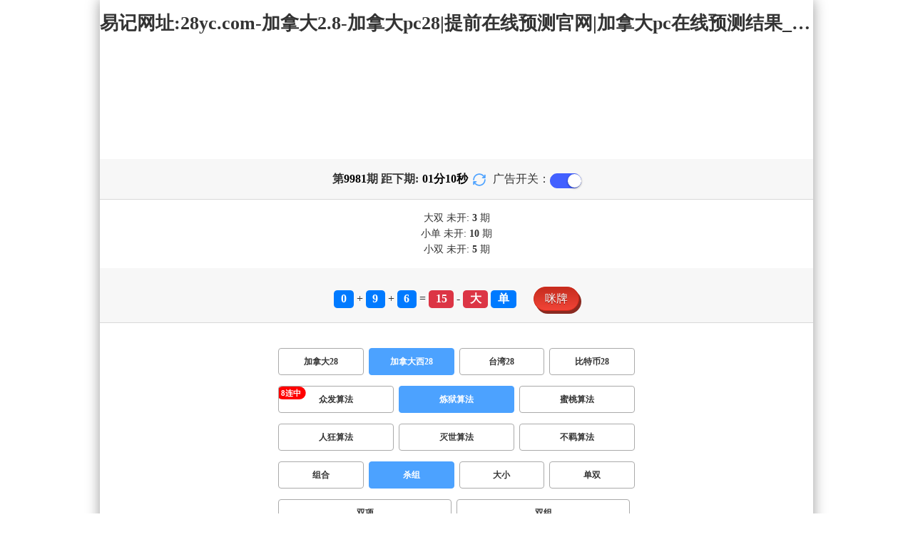

--- FILE ---
content_type: text/html; charset=utf-8
request_url: http://www.lyhyjzcl.com/jndx28_sf6_mssz.html
body_size: 15846
content:
<!DOCTYPE html>
<html  lang="zh-CN">
<head>
    <meta charset="UTF-8">
    <meta name="viewport" content="width=device-width, initial-scale=1, maximum-scale=1, user-scalable=no">
    <meta name="format-detection" content="telephone=no" />
    <meta http-equiv="Content-Type" content="text/html" charset="UTF-8"/>
    <meta name="applicable-device" content="pc,mobile"/>
    <title>加拿大西28_杀组_炼狱算法_加拿大2.8-加拿大pc28|提前在线预测官网|加拿大pc在线预测结果_极致火热优质的免费预测</title>
    <meta name="keywords" content="加拿大西28,杀组,炼狱算法,加拿大28,加拿大pc28,提前在线预测官网,加拿大pc在线预测结果,预测,加拿大在线"> 
    <meta name="description" content="加拿大西28、杀组、炼狱算法、加拿大pc28提前在线预测官网【www.LyhyjzcL.com】专业提供加拿大2.8-加拿大pc28、提前在线预测官网、加拿大pc在线预测结果及开奖结果查询算法,做全网最专业的极致火热优质的免费网站">
	<link rel="shortcut icon" href="/static/img/ico/28.ico">
    <link rel="stylesheet" href="/static/css/page/new_style8.css">
    <link rel="stylesheet" href="/static/css/honeySwitch.css">
    </head>
<!-- 1-2 -->
<body class="show1 new_show8"> 
    
    <div class="main container">
        
        <div class="main-p">
            <h1 class="h1-title">
                                                                                            <span>加拿大西28 ></span>
                                                                                                                                                                                                                    <span>炼狱算法 ></span>
                                                                                                                                                                                    <span>杀组</span>
                                                                                                                                                
            </h1>
            <h2 class="h2-title">易记网址:28yc.com-加拿大2.8-加拿大pc28|提前在线预测官网|加拿大pc在线预测结果_极致火热优质的免费预测</h2>

             <!-- <div class="banner8"></div> -->
             <div class="_adBox"></div>

            <h4 class="txt-header txt-center flex-center">
                第 <strong id="qishu"> 9981 </strong> 期 距下期:
                <span id="times">
                                        <b>01 </b><span>分</span>
                    <b>12 </b><span>秒</span>
                </span>
                <a class="reload" href="javascript:" onclick="window.location.reload()">
                    <svg t="1686385694211" fill="currentColor" class="icon" viewBox="0 0 1024 1024" version="1.1" 
                        xmlns="http://www.w3.org/2000/svg" p-id="2402" width="18" height="18">
                        <path d="M1008 144c0-26.496-21.504-48-48-48s-48 21.504-48 48l0 74.624C819.264 92.224 671.36 16 512 16 238.528 16 16 238.528 16 512c0 26.496 21.504 48 48 48S112 538.496 112 512c0-220.544 179.456-400 400-400 139.904 0 268.16 73.408 340.736 192L768 304c-26.496 0-48 21.504-48 48S741.504 400 768 400l192 0c26.496 0 48-21.504 48-48 0-2.816-1.152-5.312-1.6-8 0.448-2.688 1.6-5.184 1.6-8L1008 144z" p-id="2403"></path><path d="M960 464c-26.496 0-48 21.504-48 48 0 220.608-179.456 400-400 400-139.904 0-268.096-73.344-340.672-192L256 720c26.496 0 48-21.504 48-48S282.496 624 256 624L64 624c-26.496 0-48 21.504-48 48 0 2.816 1.152 5.312 1.6 8C17.152 682.688 16 685.184 16 688l0 192c0 26.496 21.504 48 48 48s48-21.504 48-48l0-74.624C204.736 931.776 352.64 1008 512 1008c273.472 0 496-222.528 496-496C1008 485.44 986.496 464 960 464z" p-id="2404"></path>
                    </svg>
                </a>
                <span class="ad-switch" style="margin-left: 10px; font-weight: 500;">广告开关：</span>
                <span class="switch-on" id="adopen" ></span>
            </h4>

     
            <div class="result-box" style="text-align: center;margin: 15px 0px;">
                <div class="result-weikai">
                                            <span>
                            大双
                        </span>
                        <span>
                                                            未开:  <span class="strong-txt" id="DASHUANG">3</span>  期
                                                    </span>
                                    </div>
                <div class="result-weikai">
                                            <span >
                            小单
                        </span>
                        <span>
                                                            未开:  <span class="strong-txt" id="XIAODAN">10</span> 期
                                                    </span></br>
                                            <span >
                            小双
                        </span>
                        <span>
                                                            未开:  <span class="strong-txt" id="XIAOSHUANG">5</span> 期
                                                    </span>
                                    </div>
            </div>

      
            <div class="kj-item txt-header txt-center">
                <span id="mi-num1" class="bg-primary">0</span> +
                <span id="mi-num2" class="bg-primary">9</span> +
                <span id="mi-num3" class="bg-primary">6</span> =
                <span id="mi-num4" class="bg-danger">15</span> - 
                                <span id="mi-dx" class="bg-danger">大</span>
                                <span id="mi-ds" class="bg-primary">单</span>
                
                <div class="issue-mi" style="margin-top: 10px;" onclick="openMipai()">咪牌</div>
            </div>

            

        
            <div class="types-box">
                                <nav>
                                                <a href="/jnd28.html" class="nav-item nav-type">加拿大28</a>
                                                                                                    <a href="javascript:;" class="nav-item nav-type nav-active">加拿大西28</a>
                            
                                                                                                    <a href="/twbg28.html" class="nav-item nav-type">台湾28</a>
                                                                                                    <a href="/btc28.html" class="nav-item nav-type">比特币28</a>
                                                                                        </nav>

           
                <nav class="sf_box">
                                                <a href="/jndx28_sf1_mssz.html" class="nav-item nav-type" data-sf="1"><strong>众发算法</strong></a>
                                              
                                                <a href="javascript:;" class="nav-item nav-type nav-active" data-sf="6">炼狱算法</a>

                                              
                                                <a href="/jndx28_sf3_mssz.html" class="nav-item nav-type" data-sf="3"><strong>蜜桃算法</strong></a>
                                              
                                                <a href="/jndx28_sf4_mssz.html" class="nav-item nav-type" data-sf="4"><strong>人狂算法</strong></a>
                                              
                                                <a href="/jndx28_sf5_mssz.html" class="nav-item nav-type" data-sf="5"><strong>灭世算法</strong></a>
                                              
                                                <a href="/jndx28_sf7_mssz.html" class="nav-item nav-type" data-sf="7"><strong>不羁算法</strong></a>
                                              
                                    </nav>
                <nav>
                                                <a href="/jndx28_sf6_mszh.html" class="nav-item nav-type">组合</a>
                                              
                                                <a href="javascript:;" class="nav-item nav-type nav-active">杀组</a>
                            
                                              
                                                <a href="/jndx28_sf6_msdx.html" class="nav-item nav-type">大小</a>
                                              
                                                <a href="/jndx28_sf6_msds.html" class="nav-item nav-type">单双</a>
                                              
                                                <a href="/jndx28_sf6_mssx.html" class="nav-item nav-type">双项</a>
                                              
                                                <a href="/jndx28_sf6_msshuangzu.html" class="nav-item nav-type">双组</a>
                                              
                                    </nav>

            </div>

            
            <div class="issue">
                <div class="issue-box txt-header txt-center">
                    <h5 class="win_box"> 
                        <p>100期 正确：79 期 错误：21 期</p> 
                        <p>正确率：79%</p> 
                    </h5>
                </div>
            </div>
            

            
    
            <div class="result-nav">
                <span class="result-active" data-tab="forecast">预测</span>
                <span data-tab="trend">走势</span>
                <span data-tab="census">统计</span>
            </div>
            <div class="result">
                <div class="result-table" id="forecast" >
                    <div class="result-thead">
                        <span>期号</span>
                        <span>号码</span>
                        <span>预测</span>
                        <span>结果</span> 
                    </div>
                                        <div class="result-tr">
                        <span>9982</span>
                        <span>---</span>
                        <span><span class="sha">殺</span><span class="yc-yes">小单</span> </span>
                        <span><span style="">---</span></span>
                    </div>
                                        <div class="result-tr">
                        <span>9981</span>
                        <span>0+9+6=15</span>
                        <span><span class="sha">殺</span><span class="yc-yes">大双</span> </span>
                        <span><span class="yc-yes2">中</span></span>
                    </div>
                                        <div class="result-tr">
                        <span>9980</span>
                        <span>8+7+6=21</span>
                        <span><span class="sha">殺</span><span class="yc-no">大单</span> </span>
                        <span><span class="yc-no2">错</span></span>
                    </div>
                                        <div class="result-tr">
                        <span>9979</span>
                        <span>5+8+6=19</span>
                        <span><span class="sha">殺</span><span class="yc-yes">小双</span> </span>
                        <span><span class="yc-yes2">中</span></span>
                    </div>
                                        <div class="result-tr">
                        <span>9978</span>
                        <span>9+1+6=16</span>
                        <span><span class="sha">殺</span><span class="yc-yes">小单</span> </span>
                        <span><span class="yc-yes2">中</span></span>
                    </div>
                                        <div class="result-tr">
                        <span>9977</span>
                        <span>2+8+9=19</span>
                        <span><span class="sha">殺</span><span class="yc-no">大单</span> </span>
                        <span><span class="yc-no2">错</span></span>
                    </div>
                                        <div class="result-tr">
                        <span>9976</span>
                        <span>5+0+5=10</span>
                        <span><span class="sha">殺</span><span class="yc-yes">大双</span> </span>
                        <span><span class="yc-yes2">中</span></span>
                    </div>
                                        <div class="result-tr">
                        <span>9975</span>
                        <span>5+9+9=23</span>
                        <span><span class="sha">殺</span><span class="yc-yes">大双</span> </span>
                        <span><span class="yc-yes2">中</span></span>
                    </div>
                                        <div class="result-tr">
                        <span>9974</span>
                        <span>8+2+5=15</span>
                        <span><span class="sha">殺</span><span class="yc-yes">大双</span> </span>
                        <span><span class="yc-yes2">中</span></span>
                    </div>
                                        <div class="result-tr">
                        <span>9973</span>
                        <span>4+5+6=15</span>
                        <span><span class="sha">殺</span><span class="yc-yes">大双</span> </span>
                        <span><span class="yc-yes2">中</span></span>
                    </div>
                                        <div class="result-tr">
                        <span>9972</span>
                        <span>1+5+6=12</span>
                        <span><span class="sha">殺</span><span class="yc-no">小双</span> </span>
                        <span><span class="yc-no2">错</span></span>
                    </div>
                                        <div class="result-tr">
                        <span>9971</span>
                        <span>5+4+4=13</span>
                        <span><span class="sha">殺</span><span class="yc-no">小单</span> </span>
                        <span><span class="yc-no2">错</span></span>
                    </div>
                                        <div class="result-tr">
                        <span>9970</span>
                        <span>1+6+8=15</span>
                        <span><span class="sha">殺</span><span class="yc-yes">小单</span> </span>
                        <span><span class="yc-yes2">中</span></span>
                    </div>
                                        <div class="result-tr">
                        <span>9969</span>
                        <span>9+2+1=12</span>
                        <span><span class="sha">殺</span><span class="yc-yes">大单</span> </span>
                        <span><span class="yc-yes2">中</span></span>
                    </div>
                                        <div class="result-tr">
                        <span>9968</span>
                        <span>5+9+5=19</span>
                        <span><span class="sha">殺</span><span class="yc-yes">小单</span> </span>
                        <span><span class="yc-yes2">中</span></span>
                    </div>
                                        <div class="result-tr">
                        <span>9967</span>
                        <span>3+3+4=10</span>
                        <span><span class="sha">殺</span><span class="yc-yes">小单</span> </span>
                        <span><span class="yc-yes2">中</span></span>
                    </div>
                                        <div class="result-tr">
                        <span>9966</span>
                        <span>4+8+4=16</span>
                        <span><span class="sha">殺</span><span class="yc-yes">小双</span> </span>
                        <span><span class="yc-yes2">中</span></span>
                    </div>
                                        <div class="result-tr">
                        <span>9965</span>
                        <span>6+4+1=11</span>
                        <span><span class="sha">殺</span><span class="yc-yes">小双</span> </span>
                        <span><span class="yc-yes2">中</span></span>
                    </div>
                                        <div class="result-tr">
                        <span>9964</span>
                        <span>5+8+9=22</span>
                        <span><span class="sha">殺</span><span class="yc-yes">小双</span> </span>
                        <span><span class="yc-yes2">中</span></span>
                    </div>
                                        <div class="result-tr">
                        <span>9963</span>
                        <span>2+9+7=18</span>
                        <span><span class="sha">殺</span><span class="yc-yes">大单</span> </span>
                        <span><span class="yc-yes2">中</span></span>
                    </div>
                                        <div class="result-tr">
                        <span>9962</span>
                        <span>4+3+0=07</span>
                        <span><span class="sha">殺</span><span class="yc-yes">小双</span> </span>
                        <span><span class="yc-yes2">中</span></span>
                    </div>
                                        <div class="result-tr">
                        <span>9961</span>
                        <span>9+7+6=22</span>
                        <span><span class="sha">殺</span><span class="yc-yes">小双</span> </span>
                        <span><span class="yc-yes2">中</span></span>
                    </div>
                                        <div class="result-tr">
                        <span>9960</span>
                        <span>4+6+7=17</span>
                        <span><span class="sha">殺</span><span class="yc-yes">小单</span> </span>
                        <span><span class="yc-yes2">中</span></span>
                    </div>
                                        <div class="result-tr">
                        <span>9959</span>
                        <span>4+8+2=14</span>
                        <span><span class="sha">殺</span><span class="yc-yes">小单</span> </span>
                        <span><span class="yc-yes2">中</span></span>
                    </div>
                                        <div class="result-tr">
                        <span>9958</span>
                        <span>9+4+2=15</span>
                        <span><span class="sha">殺</span><span class="yc-no">大单</span> </span>
                        <span><span class="yc-no2">错</span></span>
                    </div>
                                        <div class="result-tr">
                        <span>9957</span>
                        <span>6+0+5=11</span>
                        <span><span class="sha">殺</span><span class="yc-yes">小双</span> </span>
                        <span><span class="yc-yes2">中</span></span>
                    </div>
                                        <div class="result-tr">
                        <span>9956</span>
                        <span>3+9+3=15</span>
                        <span><span class="sha">殺</span><span class="yc-yes">大双</span> </span>
                        <span><span class="yc-yes2">中</span></span>
                    </div>
                                        <div class="result-tr">
                        <span>9955</span>
                        <span>2+3+3=08</span>
                        <span><span class="sha">殺</span><span class="yc-yes">大单</span> </span>
                        <span><span class="yc-yes2">中</span></span>
                    </div>
                                        <div class="result-tr">
                        <span>9954</span>
                        <span>7+1+4=12</span>
                        <span><span class="sha">殺</span><span class="yc-no">小双</span> </span>
                        <span><span class="yc-no2">错</span></span>
                    </div>
                                        <div class="result-tr">
                        <span>9953</span>
                        <span>2+1+1=04</span>
                        <span><span class="sha">殺</span><span class="yc-yes">小单</span> </span>
                        <span><span class="yc-yes2">中</span></span>
                    </div>
                                        <div class="result-tr">
                        <span>9952</span>
                        <span>6+9+8=23</span>
                        <span><span class="sha">殺</span><span class="yc-yes">小双</span> </span>
                        <span><span class="yc-yes2">中</span></span>
                    </div>
                                        <div class="result-tr">
                        <span>9951</span>
                        <span>3+1+6=10</span>
                        <span><span class="sha">殺</span><span class="yc-yes">大双</span> </span>
                        <span><span class="yc-yes2">中</span></span>
                    </div>
                                        <div class="result-tr">
                        <span>9950</span>
                        <span>4+7+6=17</span>
                        <span><span class="sha">殺</span><span class="yc-yes">大双</span> </span>
                        <span><span class="yc-yes2">中</span></span>
                    </div>
                                        <div class="result-tr">
                        <span>9949</span>
                        <span>2+6+5=13</span>
                        <span><span class="sha">殺</span><span class="yc-yes">小双</span> </span>
                        <span><span class="yc-yes2">中</span></span>
                    </div>
                                        <div class="result-tr">
                        <span>9948</span>
                        <span>3+6+7=16</span>
                        <span><span class="sha">殺</span><span class="yc-yes">小单</span> </span>
                        <span><span class="yc-yes2">中</span></span>
                    </div>
                                        <div class="result-tr">
                        <span>9947</span>
                        <span>3+2+9=14</span>
                        <span><span class="sha">殺</span><span class="yc-no">大双</span> </span>
                        <span><span class="yc-no2">错</span></span>
                    </div>
                                        <div class="result-tr">
                        <span>9946</span>
                        <span>9+3+8=20</span>
                        <span><span class="sha">殺</span><span class="yc-yes">大单</span> </span>
                        <span><span class="yc-yes2">中</span></span>
                    </div>
                                        <div class="result-tr">
                        <span>9945</span>
                        <span>2+2+3=07</span>
                        <span><span class="sha">殺</span><span class="yc-yes">大双</span> </span>
                        <span><span class="yc-yes2">中</span></span>
                    </div>
                                        <div class="result-tr">
                        <span>9944</span>
                        <span>8+1+5=14</span>
                        <span><span class="sha">殺</span><span class="yc-yes">小单</span> </span>
                        <span><span class="yc-yes2">中</span></span>
                    </div>
                                        <div class="result-tr">
                        <span>9943</span>
                        <span>1+8+9=18</span>
                        <span><span class="sha">殺</span><span class="yc-yes">小双</span> </span>
                        <span><span class="yc-yes2">中</span></span>
                    </div>
                                        <div class="result-tr">
                        <span>9942</span>
                        <span>6+5+7=18</span>
                        <span><span class="sha">殺</span><span class="yc-yes">小双</span> </span>
                        <span><span class="yc-yes2">中</span></span>
                    </div>
                                        <div class="result-tr">
                        <span>9941</span>
                        <span>9+1+4=14</span>
                        <span><span class="sha">殺</span><span class="yc-yes">小单</span> </span>
                        <span><span class="yc-yes2">中</span></span>
                    </div>
                                        <div class="result-tr">
                        <span>9940</span>
                        <span>0+2+1=03</span>
                        <span><span class="sha">殺</span><span class="yc-no">小单</span> </span>
                        <span><span class="yc-no2">错</span></span>
                    </div>
                                        <div class="result-tr">
                        <span>9939</span>
                        <span>5+0+5=10</span>
                        <span><span class="sha">殺</span><span class="yc-yes">大双</span> </span>
                        <span><span class="yc-yes2">中</span></span>
                    </div>
                                        <div class="result-tr">
                        <span>9938</span>
                        <span>3+4+4=11</span>
                        <span><span class="sha">殺</span><span class="yc-yes">大双</span> </span>
                        <span><span class="yc-yes2">中</span></span>
                    </div>
                                        <div class="result-tr">
                        <span>9937</span>
                        <span>6+1+3=10</span>
                        <span><span class="sha">殺</span><span class="yc-no">小双</span> </span>
                        <span><span class="yc-no2">错</span></span>
                    </div>
                                        <div class="result-tr">
                        <span>9936</span>
                        <span>4+0+4=08</span>
                        <span><span class="sha">殺</span><span class="yc-yes">大单</span> </span>
                        <span><span class="yc-yes2">中</span></span>
                    </div>
                                        <div class="result-tr">
                        <span>9935</span>
                        <span>1+1+8=10</span>
                        <span><span class="sha">殺</span><span class="yc-yes">大双</span> </span>
                        <span><span class="yc-yes2">中</span></span>
                    </div>
                                        <div class="result-tr">
                        <span>9934</span>
                        <span>0+2+7=09</span>
                        <span><span class="sha">殺</span><span class="yc-yes">大单</span> </span>
                        <span><span class="yc-yes2">中</span></span>
                    </div>
                                        <div class="result-tr">
                        <span>9933</span>
                        <span>4+3+7=14</span>
                        <span><span class="sha">殺</span><span class="yc-no">大双</span> </span>
                        <span><span class="yc-no2">错</span></span>
                    </div>
                                        <div class="result-tr">
                        <span>9932</span>
                        <span>7+6+1=14</span>
                        <span><span class="sha">殺</span><span class="yc-yes">小单</span> </span>
                        <span><span class="yc-yes2">中</span></span>
                    </div>
                                        <div class="result-tr">
                        <span>9931</span>
                        <span>0+7+0=07</span>
                        <span><span class="sha">殺</span><span class="yc-yes">小双</span> </span>
                        <span><span class="yc-yes2">中</span></span>
                    </div>
                                        <div class="result-tr">
                        <span>9930</span>
                        <span>7+0+0=07</span>
                        <span><span class="sha">殺</span><span class="yc-yes">大双</span> </span>
                        <span><span class="yc-yes2">中</span></span>
                    </div>
                                        <div class="result-tr">
                        <span>9929</span>
                        <span>9+0+5=14</span>
                        <span><span class="sha">殺</span><span class="yc-yes">大单</span> </span>
                        <span><span class="yc-yes2">中</span></span>
                    </div>
                                        <div class="result-tr">
                        <span>9928</span>
                        <span>4+5+7=16</span>
                        <span><span class="sha">殺</span><span class="yc-yes">小单</span> </span>
                        <span><span class="yc-yes2">中</span></span>
                    </div>
                                        <div class="result-tr">
                        <span>9927</span>
                        <span>9+4+9=22</span>
                        <span><span class="sha">殺</span><span class="yc-yes">大单</span> </span>
                        <span><span class="yc-yes2">中</span></span>
                    </div>
                                        <div class="result-tr">
                        <span>9926</span>
                        <span>3+2+3=08</span>
                        <span><span class="sha">殺</span><span class="yc-yes">大单</span> </span>
                        <span><span class="yc-yes2">中</span></span>
                    </div>
                                        <div class="result-tr">
                        <span>9925</span>
                        <span>3+0+6=09</span>
                        <span><span class="sha">殺</span><span class="yc-yes">大双</span> </span>
                        <span><span class="yc-yes2">中</span></span>
                    </div>
                                        <div class="result-tr">
                        <span>9924</span>
                        <span>5+5+4=14</span>
                        <span><span class="sha">殺</span><span class="yc-yes">大单</span> </span>
                        <span><span class="yc-yes2">中</span></span>
                    </div>
                                        <div class="result-tr">
                        <span>9923</span>
                        <span>1+5+4=10</span>
                        <span><span class="sha">殺</span><span class="yc-yes">大单</span> </span>
                        <span><span class="yc-yes2">中</span></span>
                    </div>
                                        <div class="result-tr">
                        <span>9922</span>
                        <span>7+6+5=18</span>
                        <span><span class="sha">殺</span><span class="yc-no">大双</span> </span>
                        <span><span class="yc-no2">错</span></span>
                    </div>
                                        <div class="result-tr">
                        <span>9921</span>
                        <span>5+2+4=11</span>
                        <span><span class="sha">殺</span><span class="yc-yes">大单</span> </span>
                        <span><span class="yc-yes2">中</span></span>
                    </div>
                                        <div class="result-tr">
                        <span>9920</span>
                        <span>2+6+6=14</span>
                        <span><span class="sha">殺</span><span class="yc-yes">大单</span> </span>
                        <span><span class="yc-yes2">中</span></span>
                    </div>
                                        <div class="result-tr">
                        <span>9919</span>
                        <span>0+8+5=13</span>
                        <span><span class="sha">殺</span><span class="yc-yes">大双</span> </span>
                        <span><span class="yc-yes2">中</span></span>
                    </div>
                                        <div class="result-tr">
                        <span>9918</span>
                        <span>2+6+2=10</span>
                        <span><span class="sha">殺</span><span class="yc-yes">大单</span> </span>
                        <span><span class="yc-yes2">中</span></span>
                    </div>
                                        <div class="result-tr">
                        <span>9917</span>
                        <span>8+6+6=20</span>
                        <span><span class="sha">殺</span><span class="yc-yes">小单</span> </span>
                        <span><span class="yc-yes2">中</span></span>
                    </div>
                                        <div class="result-tr">
                        <span>9916</span>
                        <span>8+5+6=19</span>
                        <span><span class="sha">殺</span><span class="yc-no">大单</span> </span>
                        <span><span class="yc-no2">错</span></span>
                    </div>
                                        <div class="result-tr">
                        <span>9915</span>
                        <span>5+0+4=09</span>
                        <span><span class="sha">殺</span><span class="yc-no">小单</span> </span>
                        <span><span class="yc-no2">错</span></span>
                    </div>
                                        <div class="result-tr">
                        <span>9914</span>
                        <span>9+8+6=23</span>
                        <span><span class="sha">殺</span><span class="yc-no">大单</span> </span>
                        <span><span class="yc-no2">错</span></span>
                    </div>
                                        <div class="result-tr">
                        <span>9913</span>
                        <span>6+5+2=13</span>
                        <span><span class="sha">殺</span><span class="yc-yes">大双</span> </span>
                        <span><span class="yc-yes2">中</span></span>
                    </div>
                                        <div class="result-tr">
                        <span>9912</span>
                        <span>9+0+0=09</span>
                        <span><span class="sha">殺</span><span class="yc-yes">大双</span> </span>
                        <span><span class="yc-yes2">中</span></span>
                    </div>
                                        <div class="result-tr">
                        <span>9911</span>
                        <span>5+3+8=16</span>
                        <span><span class="sha">殺</span><span class="yc-yes">大单</span> </span>
                        <span><span class="yc-yes2">中</span></span>
                    </div>
                                        <div class="result-tr">
                        <span>9910</span>
                        <span>5+3+0=08</span>
                        <span><span class="sha">殺</span><span class="yc-yes">大双</span> </span>
                        <span><span class="yc-yes2">中</span></span>
                    </div>
                                        <div class="result-tr">
                        <span>9909</span>
                        <span>5+2+9=16</span>
                        <span><span class="sha">殺</span><span class="yc-no">大双</span> </span>
                        <span><span class="yc-no2">错</span></span>
                    </div>
                                        <div class="result-tr">
                        <span>9908</span>
                        <span>5+1+4=10</span>
                        <span><span class="sha">殺</span><span class="yc-yes">大单</span> </span>
                        <span><span class="yc-yes2">中</span></span>
                    </div>
                                        <div class="result-tr">
                        <span>9907</span>
                        <span>5+4+0=09</span>
                        <span><span class="sha">殺</span><span class="yc-yes">小双</span> </span>
                        <span><span class="yc-yes2">中</span></span>
                    </div>
                                        <div class="result-tr">
                        <span>9906</span>
                        <span>5+9+9=23</span>
                        <span><span class="sha">殺</span><span class="yc-yes">小单</span> </span>
                        <span><span class="yc-yes2">中</span></span>
                    </div>
                                        <div class="result-tr">
                        <span>9905</span>
                        <span>7+8+1=16</span>
                        <span><span class="sha">殺</span><span class="yc-no">大双</span> </span>
                        <span><span class="yc-no2">错</span></span>
                    </div>
                                        <div class="result-tr">
                        <span>9904</span>
                        <span>7+3+1=11</span>
                        <span><span class="sha">殺</span><span class="yc-no">小单</span> </span>
                        <span><span class="yc-no2">错</span></span>
                    </div>
                                        <div class="result-tr">
                        <span>9903</span>
                        <span>0+2+7=09</span>
                        <span><span class="sha">殺</span><span class="yc-yes">大单</span> </span>
                        <span><span class="yc-yes2">中</span></span>
                    </div>
                                        <div class="result-tr">
                        <span>9902</span>
                        <span>8+3+5=16</span>
                        <span><span class="sha">殺</span><span class="yc-no">大双</span> </span>
                        <span><span class="yc-no2">错</span></span>
                    </div>
                                        <div class="result-tr">
                        <span>9901</span>
                        <span>4+6+1=11</span>
                        <span><span class="sha">殺</span><span class="yc-yes">大单</span> </span>
                        <span><span class="yc-yes2">中</span></span>
                    </div>
                                        <div class="result-tr">
                        <span>9900</span>
                        <span>4+1+5=10</span>
                        <span><span class="sha">殺</span><span class="yc-yes">大单</span> </span>
                        <span><span class="yc-yes2">中</span></span>
                    </div>
                                        <div class="result-tr">
                        <span>9899</span>
                        <span>5+0+9=14</span>
                        <span><span class="sha">殺</span><span class="yc-yes">小单</span> </span>
                        <span><span class="yc-yes2">中</span></span>
                    </div>
                                        <div class="result-tr">
                        <span>9898</span>
                        <span>0+5+0=05</span>
                        <span><span class="sha">殺</span><span class="yc-yes">小双</span> </span>
                        <span><span class="yc-yes2">中</span></span>
                    </div>
                                        <div class="result-tr">
                        <span>9897</span>
                        <span>4+7+8=19</span>
                        <span><span class="sha">殺</span><span class="yc-yes">大双</span> </span>
                        <span><span class="yc-yes2">中</span></span>
                    </div>
                                        <div class="result-tr">
                        <span>9896</span>
                        <span>0+3+6=09</span>
                        <span><span class="sha">殺</span><span class="yc-yes">大双</span> </span>
                        <span><span class="yc-yes2">中</span></span>
                    </div>
                                        <div class="result-tr">
                        <span>9895</span>
                        <span>1+9+5=15</span>
                        <span><span class="sha">殺</span><span class="yc-yes">小双</span> </span>
                        <span><span class="yc-yes2">中</span></span>
                    </div>
                                        <div class="result-tr">
                        <span>9894</span>
                        <span>0+7+8=15</span>
                        <span><span class="sha">殺</span><span class="yc-yes">小双</span> </span>
                        <span><span class="yc-yes2">中</span></span>
                    </div>
                                        <div class="result-tr">
                        <span>9893</span>
                        <span>2+3+6=11</span>
                        <span><span class="sha">殺</span><span class="yc-yes">小双</span> </span>
                        <span><span class="yc-yes2">中</span></span>
                    </div>
                                        <div class="result-tr">
                        <span>9892</span>
                        <span>4+1+0=05</span>
                        <span><span class="sha">殺</span><span class="yc-yes">大双</span> </span>
                        <span><span class="yc-yes2">中</span></span>
                    </div>
                                        <div class="result-tr">
                        <span>9891</span>
                        <span>8+9+7=24</span>
                        <span><span class="sha">殺</span><span class="yc-yes">大单</span> </span>
                        <span><span class="yc-yes2">中</span></span>
                    </div>
                                        <div class="result-tr">
                        <span>9890</span>
                        <span>3+7+4=14</span>
                        <span><span class="sha">殺</span><span class="yc-no">大双</span> </span>
                        <span><span class="yc-no2">错</span></span>
                    </div>
                                        <div class="result-tr">
                        <span>9889</span>
                        <span>4+1+9=14</span>
                        <span><span class="sha">殺</span><span class="yc-yes">小单</span> </span>
                        <span><span class="yc-yes2">中</span></span>
                    </div>
                                        <div class="result-tr">
                        <span>9888</span>
                        <span>0+4+0=04</span>
                        <span><span class="sha">殺</span><span class="yc-no">小双</span> </span>
                        <span><span class="yc-no2">错</span></span>
                    </div>
                                        <div class="result-tr">
                        <span>9887</span>
                        <span>8+9+8=25</span>
                        <span><span class="sha">殺</span><span class="yc-no">大单</span> </span>
                        <span><span class="yc-no2">错</span></span>
                    </div>
                                        <div class="result-tr">
                        <span>9886</span>
                        <span>4+6+3=13</span>
                        <span><span class="sha">殺</span><span class="yc-yes">大双</span> </span>
                        <span><span class="yc-yes2">中</span></span>
                    </div>
                                        <div class="result-tr">
                        <span>9885</span>
                        <span>7+7+9=23</span>
                        <span><span class="sha">殺</span><span class="yc-yes">小单</span> </span>
                        <span><span class="yc-yes2">中</span></span>
                    </div>
                                        <div class="result-tr">
                        <span>9884</span>
                        <span>1+7+2=10</span>
                        <span><span class="sha">殺</span><span class="yc-yes">大单</span> </span>
                        <span><span class="yc-yes2">中</span></span>
                    </div>
                                        <div class="result-tr">
                        <span>9883</span>
                        <span>5+3+3=11</span>
                        <span><span class="sha">殺</span><span class="yc-yes">大单</span> </span>
                        <span><span class="yc-yes2">中</span></span>
                    </div>
                                        <div class="result-tr">
                        <span>9882</span>
                        <span>4+0+3=07</span>
                        <span><span class="sha">殺</span><span class="yc-yes">大双</span> </span>
                        <span><span class="yc-yes2">中</span></span>
                    </div>
                                    </div>

                <div class="result-table" id="trend" style="display: none;">
                    <div class="result-thead">
                        <span class="p200">期号</span>
                        <span>值</span>
                        <span>大</span>
                        <span>小</span>
                        <span>单</span>
                        <span>双</span>
                        <span class="p120">大单</span>
                        <span class="p120">大双</span>
                        <span class="p120">小单</span>
                        <span class="p120">小双</span>
                    </div>
                                        <div class="result-tr">
                        <span class="p200">9981</span>
                        <span>15</span>
                                                    <span><i class="badge-o">大</i></span>
                                                        <span></span>
                                                    <span><i class="badge-g">单</i></span>
                                                        <span></span>
                                                    <span class="p120"><i class="badge-g">大单</i></span>
                                                        <span class="p120"></span>
                                                    <span class="p120"></span>
                                                    <span class="p120"></span>
                                            </div>
                                        <div class="result-tr">
                        <span class="p200">9980</span>
                        <span>21</span>
                                                    <span><i class="badge-o">大</i></span>
                                                        <span></span>
                                                    <span><i class="badge-g">单</i></span>
                                                        <span></span>
                                                    <span class="p120"><i class="badge-g">大单</i></span>
                                                        <span class="p120"></span>
                                                    <span class="p120"></span>
                                                    <span class="p120"></span>
                                            </div>
                                        <div class="result-tr">
                        <span class="p200">9979</span>
                        <span>19</span>
                                                    <span><i class="badge-o">大</i></span>
                                                        <span></span>
                                                    <span><i class="badge-g">单</i></span>
                                                        <span></span>
                                                    <span class="p120"><i class="badge-g">大单</i></span>
                                                        <span class="p120"></span>
                                                    <span class="p120"></span>
                                                    <span class="p120"></span>
                                            </div>
                                        <div class="result-tr">
                        <span class="p200">9978</span>
                        <span>16</span>
                                                    <span><i class="badge-o">大</i></span>
                                                        <span></span>
                                                    <span></span>
                                                    <span><i class="badge-o">双</i></span>
                                                        <span class="p120"></span>
                                                    <span class="p120"><i class="badge-o">大双</i></span>
                                                        <span class="p120"></span>
                                                    <span class="p120"></span>
                                            </div>
                                        <div class="result-tr">
                        <span class="p200">9977</span>
                        <span>19</span>
                                                    <span><i class="badge-o">大</i></span>
                                                        <span></span>
                                                    <span><i class="badge-g">单</i></span>
                                                        <span></span>
                                                    <span class="p120"><i class="badge-g">大单</i></span>
                                                        <span class="p120"></span>
                                                    <span class="p120"></span>
                                                    <span class="p120"></span>
                                            </div>
                                        <div class="result-tr">
                        <span class="p200">9976</span>
                        <span>10</span>
                                                    <span></span>
                                                    <span><i class="badge-g">小</i></span>
                                                        <span></span>
                                                    <span><i class="badge-o">双</i></span>
                                                        <span class="p120"></span>
                                                    <span class="p120"></span>
                                                    <span class="p120"></span>
                                                    <span class="p120"><i class="badge-o">小双</i></span>
                                                </div>
                                        <div class="result-tr">
                        <span class="p200">9975</span>
                        <span>23</span>
                                                    <span><i class="badge-o">大</i></span>
                                                        <span></span>
                                                    <span><i class="badge-g">单</i></span>
                                                        <span></span>
                                                    <span class="p120"><i class="badge-g">大单</i></span>
                                                        <span class="p120"></span>
                                                    <span class="p120"></span>
                                                    <span class="p120"></span>
                                            </div>
                                        <div class="result-tr">
                        <span class="p200">9974</span>
                        <span>15</span>
                                                    <span><i class="badge-o">大</i></span>
                                                        <span></span>
                                                    <span><i class="badge-g">单</i></span>
                                                        <span></span>
                                                    <span class="p120"><i class="badge-g">大单</i></span>
                                                        <span class="p120"></span>
                                                    <span class="p120"></span>
                                                    <span class="p120"></span>
                                            </div>
                                        <div class="result-tr">
                        <span class="p200">9973</span>
                        <span>15</span>
                                                    <span><i class="badge-o">大</i></span>
                                                        <span></span>
                                                    <span><i class="badge-g">单</i></span>
                                                        <span></span>
                                                    <span class="p120"><i class="badge-g">大单</i></span>
                                                        <span class="p120"></span>
                                                    <span class="p120"></span>
                                                    <span class="p120"></span>
                                            </div>
                                        <div class="result-tr">
                        <span class="p200">9972</span>
                        <span>12</span>
                                                    <span></span>
                                                    <span><i class="badge-g">小</i></span>
                                                        <span></span>
                                                    <span><i class="badge-o">双</i></span>
                                                        <span class="p120"></span>
                                                    <span class="p120"></span>
                                                    <span class="p120"></span>
                                                    <span class="p120"><i class="badge-o">小双</i></span>
                                                </div>
                                        <div class="result-tr">
                        <span class="p200">9971</span>
                        <span>13</span>
                                                    <span></span>
                                                    <span><i class="badge-g">小</i></span>
                                                        <span><i class="badge-g">单</i></span>
                                                        <span></span>
                                                    <span class="p120"></span>
                                                    <span class="p120"></span>
                                                    <span class="p120"><i class="badge-g">小单</i></span>
                                                        <span class="p120"></span>
                                            </div>
                                        <div class="result-tr">
                        <span class="p200">9970</span>
                        <span>15</span>
                                                    <span><i class="badge-o">大</i></span>
                                                        <span></span>
                                                    <span><i class="badge-g">单</i></span>
                                                        <span></span>
                                                    <span class="p120"><i class="badge-g">大单</i></span>
                                                        <span class="p120"></span>
                                                    <span class="p120"></span>
                                                    <span class="p120"></span>
                                            </div>
                                        <div class="result-tr">
                        <span class="p200">9969</span>
                        <span>12</span>
                                                    <span></span>
                                                    <span><i class="badge-g">小</i></span>
                                                        <span></span>
                                                    <span><i class="badge-o">双</i></span>
                                                        <span class="p120"></span>
                                                    <span class="p120"></span>
                                                    <span class="p120"></span>
                                                    <span class="p120"><i class="badge-o">小双</i></span>
                                                </div>
                                        <div class="result-tr">
                        <span class="p200">9968</span>
                        <span>19</span>
                                                    <span><i class="badge-o">大</i></span>
                                                        <span></span>
                                                    <span><i class="badge-g">单</i></span>
                                                        <span></span>
                                                    <span class="p120"><i class="badge-g">大单</i></span>
                                                        <span class="p120"></span>
                                                    <span class="p120"></span>
                                                    <span class="p120"></span>
                                            </div>
                                        <div class="result-tr">
                        <span class="p200">9967</span>
                        <span>10</span>
                                                    <span></span>
                                                    <span><i class="badge-g">小</i></span>
                                                        <span></span>
                                                    <span><i class="badge-o">双</i></span>
                                                        <span class="p120"></span>
                                                    <span class="p120"></span>
                                                    <span class="p120"></span>
                                                    <span class="p120"><i class="badge-o">小双</i></span>
                                                </div>
                                        <div class="result-tr">
                        <span class="p200">9966</span>
                        <span>16</span>
                                                    <span><i class="badge-o">大</i></span>
                                                        <span></span>
                                                    <span></span>
                                                    <span><i class="badge-o">双</i></span>
                                                        <span class="p120"></span>
                                                    <span class="p120"><i class="badge-o">大双</i></span>
                                                        <span class="p120"></span>
                                                    <span class="p120"></span>
                                            </div>
                                        <div class="result-tr">
                        <span class="p200">9965</span>
                        <span>11</span>
                                                    <span></span>
                                                    <span><i class="badge-g">小</i></span>
                                                        <span><i class="badge-g">单</i></span>
                                                        <span></span>
                                                    <span class="p120"></span>
                                                    <span class="p120"></span>
                                                    <span class="p120"><i class="badge-g">小单</i></span>
                                                        <span class="p120"></span>
                                            </div>
                                        <div class="result-tr">
                        <span class="p200">9964</span>
                        <span>22</span>
                                                    <span><i class="badge-o">大</i></span>
                                                        <span></span>
                                                    <span></span>
                                                    <span><i class="badge-o">双</i></span>
                                                        <span class="p120"></span>
                                                    <span class="p120"><i class="badge-o">大双</i></span>
                                                        <span class="p120"></span>
                                                    <span class="p120"></span>
                                            </div>
                                        <div class="result-tr">
                        <span class="p200">9963</span>
                        <span>18</span>
                                                    <span><i class="badge-o">大</i></span>
                                                        <span></span>
                                                    <span></span>
                                                    <span><i class="badge-o">双</i></span>
                                                        <span class="p120"></span>
                                                    <span class="p120"><i class="badge-o">大双</i></span>
                                                        <span class="p120"></span>
                                                    <span class="p120"></span>
                                            </div>
                                        <div class="result-tr">
                        <span class="p200">9962</span>
                        <span>07</span>
                                                    <span></span>
                                                    <span><i class="badge-g">小</i></span>
                                                        <span><i class="badge-g">单</i></span>
                                                        <span></span>
                                                    <span class="p120"></span>
                                                    <span class="p120"></span>
                                                    <span class="p120"><i class="badge-g">小单</i></span>
                                                        <span class="p120"></span>
                                            </div>
                                        <div class="result-tr">
                        <span class="p200">9961</span>
                        <span>22</span>
                                                    <span><i class="badge-o">大</i></span>
                                                        <span></span>
                                                    <span></span>
                                                    <span><i class="badge-o">双</i></span>
                                                        <span class="p120"></span>
                                                    <span class="p120"><i class="badge-o">大双</i></span>
                                                        <span class="p120"></span>
                                                    <span class="p120"></span>
                                            </div>
                                        <div class="result-tr">
                        <span class="p200">9960</span>
                        <span>17</span>
                                                    <span><i class="badge-o">大</i></span>
                                                        <span></span>
                                                    <span><i class="badge-g">单</i></span>
                                                        <span></span>
                                                    <span class="p120"><i class="badge-g">大单</i></span>
                                                        <span class="p120"></span>
                                                    <span class="p120"></span>
                                                    <span class="p120"></span>
                                            </div>
                                        <div class="result-tr">
                        <span class="p200">9959</span>
                        <span>14</span>
                                                    <span><i class="badge-o">大</i></span>
                                                        <span></span>
                                                    <span></span>
                                                    <span><i class="badge-o">双</i></span>
                                                        <span class="p120"></span>
                                                    <span class="p120"><i class="badge-o">大双</i></span>
                                                        <span class="p120"></span>
                                                    <span class="p120"></span>
                                            </div>
                                        <div class="result-tr">
                        <span class="p200">9958</span>
                        <span>15</span>
                                                    <span><i class="badge-o">大</i></span>
                                                        <span></span>
                                                    <span><i class="badge-g">单</i></span>
                                                        <span></span>
                                                    <span class="p120"><i class="badge-g">大单</i></span>
                                                        <span class="p120"></span>
                                                    <span class="p120"></span>
                                                    <span class="p120"></span>
                                            </div>
                                        <div class="result-tr">
                        <span class="p200">9957</span>
                        <span>11</span>
                                                    <span></span>
                                                    <span><i class="badge-g">小</i></span>
                                                        <span><i class="badge-g">单</i></span>
                                                        <span></span>
                                                    <span class="p120"></span>
                                                    <span class="p120"></span>
                                                    <span class="p120"><i class="badge-g">小单</i></span>
                                                        <span class="p120"></span>
                                            </div>
                                        <div class="result-tr">
                        <span class="p200">9956</span>
                        <span>15</span>
                                                    <span><i class="badge-o">大</i></span>
                                                        <span></span>
                                                    <span><i class="badge-g">单</i></span>
                                                        <span></span>
                                                    <span class="p120"><i class="badge-g">大单</i></span>
                                                        <span class="p120"></span>
                                                    <span class="p120"></span>
                                                    <span class="p120"></span>
                                            </div>
                                        <div class="result-tr">
                        <span class="p200">9955</span>
                        <span>08</span>
                                                    <span></span>
                                                    <span><i class="badge-g">小</i></span>
                                                        <span></span>
                                                    <span><i class="badge-o">双</i></span>
                                                        <span class="p120"></span>
                                                    <span class="p120"></span>
                                                    <span class="p120"></span>
                                                    <span class="p120"><i class="badge-o">小双</i></span>
                                                </div>
                                        <div class="result-tr">
                        <span class="p200">9954</span>
                        <span>12</span>
                                                    <span></span>
                                                    <span><i class="badge-g">小</i></span>
                                                        <span></span>
                                                    <span><i class="badge-o">双</i></span>
                                                        <span class="p120"></span>
                                                    <span class="p120"></span>
                                                    <span class="p120"></span>
                                                    <span class="p120"><i class="badge-o">小双</i></span>
                                                </div>
                                        <div class="result-tr">
                        <span class="p200">9953</span>
                        <span>04</span>
                                                    <span></span>
                                                    <span><i class="badge-g">小</i></span>
                                                        <span></span>
                                                    <span><i class="badge-o">双</i></span>
                                                        <span class="p120"></span>
                                                    <span class="p120"></span>
                                                    <span class="p120"></span>
                                                    <span class="p120"><i class="badge-o">小双</i></span>
                                                </div>
                                        <div class="result-tr">
                        <span class="p200">9952</span>
                        <span>23</span>
                                                    <span><i class="badge-o">大</i></span>
                                                        <span></span>
                                                    <span><i class="badge-g">单</i></span>
                                                        <span></span>
                                                    <span class="p120"><i class="badge-g">大单</i></span>
                                                        <span class="p120"></span>
                                                    <span class="p120"></span>
                                                    <span class="p120"></span>
                                            </div>
                                        <div class="result-tr">
                        <span class="p200">9951</span>
                        <span>10</span>
                                                    <span></span>
                                                    <span><i class="badge-g">小</i></span>
                                                        <span></span>
                                                    <span><i class="badge-o">双</i></span>
                                                        <span class="p120"></span>
                                                    <span class="p120"></span>
                                                    <span class="p120"></span>
                                                    <span class="p120"><i class="badge-o">小双</i></span>
                                                </div>
                                        <div class="result-tr">
                        <span class="p200">9950</span>
                        <span>17</span>
                                                    <span><i class="badge-o">大</i></span>
                                                        <span></span>
                                                    <span><i class="badge-g">单</i></span>
                                                        <span></span>
                                                    <span class="p120"><i class="badge-g">大单</i></span>
                                                        <span class="p120"></span>
                                                    <span class="p120"></span>
                                                    <span class="p120"></span>
                                            </div>
                                        <div class="result-tr">
                        <span class="p200">9949</span>
                        <span>13</span>
                                                    <span></span>
                                                    <span><i class="badge-g">小</i></span>
                                                        <span><i class="badge-g">单</i></span>
                                                        <span></span>
                                                    <span class="p120"></span>
                                                    <span class="p120"></span>
                                                    <span class="p120"><i class="badge-g">小单</i></span>
                                                        <span class="p120"></span>
                                            </div>
                                        <div class="result-tr">
                        <span class="p200">9948</span>
                        <span>16</span>
                                                    <span><i class="badge-o">大</i></span>
                                                        <span></span>
                                                    <span></span>
                                                    <span><i class="badge-o">双</i></span>
                                                        <span class="p120"></span>
                                                    <span class="p120"><i class="badge-o">大双</i></span>
                                                        <span class="p120"></span>
                                                    <span class="p120"></span>
                                            </div>
                                        <div class="result-tr">
                        <span class="p200">9947</span>
                        <span>14</span>
                                                    <span><i class="badge-o">大</i></span>
                                                        <span></span>
                                                    <span></span>
                                                    <span><i class="badge-o">双</i></span>
                                                        <span class="p120"></span>
                                                    <span class="p120"><i class="badge-o">大双</i></span>
                                                        <span class="p120"></span>
                                                    <span class="p120"></span>
                                            </div>
                                        <div class="result-tr">
                        <span class="p200">9946</span>
                        <span>20</span>
                                                    <span><i class="badge-o">大</i></span>
                                                        <span></span>
                                                    <span></span>
                                                    <span><i class="badge-o">双</i></span>
                                                        <span class="p120"></span>
                                                    <span class="p120"><i class="badge-o">大双</i></span>
                                                        <span class="p120"></span>
                                                    <span class="p120"></span>
                                            </div>
                                        <div class="result-tr">
                        <span class="p200">9945</span>
                        <span>07</span>
                                                    <span></span>
                                                    <span><i class="badge-g">小</i></span>
                                                        <span><i class="badge-g">单</i></span>
                                                        <span></span>
                                                    <span class="p120"></span>
                                                    <span class="p120"></span>
                                                    <span class="p120"><i class="badge-g">小单</i></span>
                                                        <span class="p120"></span>
                                            </div>
                                        <div class="result-tr">
                        <span class="p200">9944</span>
                        <span>14</span>
                                                    <span><i class="badge-o">大</i></span>
                                                        <span></span>
                                                    <span></span>
                                                    <span><i class="badge-o">双</i></span>
                                                        <span class="p120"></span>
                                                    <span class="p120"><i class="badge-o">大双</i></span>
                                                        <span class="p120"></span>
                                                    <span class="p120"></span>
                                            </div>
                                        <div class="result-tr">
                        <span class="p200">9943</span>
                        <span>18</span>
                                                    <span><i class="badge-o">大</i></span>
                                                        <span></span>
                                                    <span></span>
                                                    <span><i class="badge-o">双</i></span>
                                                        <span class="p120"></span>
                                                    <span class="p120"><i class="badge-o">大双</i></span>
                                                        <span class="p120"></span>
                                                    <span class="p120"></span>
                                            </div>
                                        <div class="result-tr">
                        <span class="p200">9942</span>
                        <span>18</span>
                                                    <span><i class="badge-o">大</i></span>
                                                        <span></span>
                                                    <span></span>
                                                    <span><i class="badge-o">双</i></span>
                                                        <span class="p120"></span>
                                                    <span class="p120"><i class="badge-o">大双</i></span>
                                                        <span class="p120"></span>
                                                    <span class="p120"></span>
                                            </div>
                                        <div class="result-tr">
                        <span class="p200">9941</span>
                        <span>14</span>
                                                    <span><i class="badge-o">大</i></span>
                                                        <span></span>
                                                    <span></span>
                                                    <span><i class="badge-o">双</i></span>
                                                        <span class="p120"></span>
                                                    <span class="p120"><i class="badge-o">大双</i></span>
                                                        <span class="p120"></span>
                                                    <span class="p120"></span>
                                            </div>
                                        <div class="result-tr">
                        <span class="p200">9940</span>
                        <span>03</span>
                                                    <span></span>
                                                    <span><i class="badge-g">小</i></span>
                                                        <span><i class="badge-g">单</i></span>
                                                        <span></span>
                                                    <span class="p120"></span>
                                                    <span class="p120"></span>
                                                    <span class="p120"><i class="badge-g">小单</i></span>
                                                        <span class="p120"></span>
                                            </div>
                                        <div class="result-tr">
                        <span class="p200">9939</span>
                        <span>10</span>
                                                    <span></span>
                                                    <span><i class="badge-g">小</i></span>
                                                        <span></span>
                                                    <span><i class="badge-o">双</i></span>
                                                        <span class="p120"></span>
                                                    <span class="p120"></span>
                                                    <span class="p120"></span>
                                                    <span class="p120"><i class="badge-o">小双</i></span>
                                                </div>
                                        <div class="result-tr">
                        <span class="p200">9938</span>
                        <span>11</span>
                                                    <span></span>
                                                    <span><i class="badge-g">小</i></span>
                                                        <span><i class="badge-g">单</i></span>
                                                        <span></span>
                                                    <span class="p120"></span>
                                                    <span class="p120"></span>
                                                    <span class="p120"><i class="badge-g">小单</i></span>
                                                        <span class="p120"></span>
                                            </div>
                                        <div class="result-tr">
                        <span class="p200">9937</span>
                        <span>10</span>
                                                    <span></span>
                                                    <span><i class="badge-g">小</i></span>
                                                        <span></span>
                                                    <span><i class="badge-o">双</i></span>
                                                        <span class="p120"></span>
                                                    <span class="p120"></span>
                                                    <span class="p120"></span>
                                                    <span class="p120"><i class="badge-o">小双</i></span>
                                                </div>
                                        <div class="result-tr">
                        <span class="p200">9936</span>
                        <span>08</span>
                                                    <span></span>
                                                    <span><i class="badge-g">小</i></span>
                                                        <span></span>
                                                    <span><i class="badge-o">双</i></span>
                                                        <span class="p120"></span>
                                                    <span class="p120"></span>
                                                    <span class="p120"></span>
                                                    <span class="p120"><i class="badge-o">小双</i></span>
                                                </div>
                                        <div class="result-tr">
                        <span class="p200">9935</span>
                        <span>10</span>
                                                    <span></span>
                                                    <span><i class="badge-g">小</i></span>
                                                        <span></span>
                                                    <span><i class="badge-o">双</i></span>
                                                        <span class="p120"></span>
                                                    <span class="p120"></span>
                                                    <span class="p120"></span>
                                                    <span class="p120"><i class="badge-o">小双</i></span>
                                                </div>
                                        <div class="result-tr">
                        <span class="p200">9934</span>
                        <span>09</span>
                                                    <span></span>
                                                    <span><i class="badge-g">小</i></span>
                                                        <span><i class="badge-g">单</i></span>
                                                        <span></span>
                                                    <span class="p120"></span>
                                                    <span class="p120"></span>
                                                    <span class="p120"><i class="badge-g">小单</i></span>
                                                        <span class="p120"></span>
                                            </div>
                                        <div class="result-tr">
                        <span class="p200">9933</span>
                        <span>14</span>
                                                    <span><i class="badge-o">大</i></span>
                                                        <span></span>
                                                    <span></span>
                                                    <span><i class="badge-o">双</i></span>
                                                        <span class="p120"></span>
                                                    <span class="p120"><i class="badge-o">大双</i></span>
                                                        <span class="p120"></span>
                                                    <span class="p120"></span>
                                            </div>
                                        <div class="result-tr">
                        <span class="p200">9932</span>
                        <span>14</span>
                                                    <span><i class="badge-o">大</i></span>
                                                        <span></span>
                                                    <span></span>
                                                    <span><i class="badge-o">双</i></span>
                                                        <span class="p120"></span>
                                                    <span class="p120"><i class="badge-o">大双</i></span>
                                                        <span class="p120"></span>
                                                    <span class="p120"></span>
                                            </div>
                                        <div class="result-tr">
                        <span class="p200">9931</span>
                        <span>07</span>
                                                    <span></span>
                                                    <span><i class="badge-g">小</i></span>
                                                        <span><i class="badge-g">单</i></span>
                                                        <span></span>
                                                    <span class="p120"></span>
                                                    <span class="p120"></span>
                                                    <span class="p120"><i class="badge-g">小单</i></span>
                                                        <span class="p120"></span>
                                            </div>
                                        <div class="result-tr">
                        <span class="p200">9930</span>
                        <span>07</span>
                                                    <span></span>
                                                    <span><i class="badge-g">小</i></span>
                                                        <span><i class="badge-g">单</i></span>
                                                        <span></span>
                                                    <span class="p120"></span>
                                                    <span class="p120"></span>
                                                    <span class="p120"><i class="badge-g">小单</i></span>
                                                        <span class="p120"></span>
                                            </div>
                                        <div class="result-tr">
                        <span class="p200">9929</span>
                        <span>14</span>
                                                    <span><i class="badge-o">大</i></span>
                                                        <span></span>
                                                    <span></span>
                                                    <span><i class="badge-o">双</i></span>
                                                        <span class="p120"></span>
                                                    <span class="p120"><i class="badge-o">大双</i></span>
                                                        <span class="p120"></span>
                                                    <span class="p120"></span>
                                            </div>
                                        <div class="result-tr">
                        <span class="p200">9928</span>
                        <span>16</span>
                                                    <span><i class="badge-o">大</i></span>
                                                        <span></span>
                                                    <span></span>
                                                    <span><i class="badge-o">双</i></span>
                                                        <span class="p120"></span>
                                                    <span class="p120"><i class="badge-o">大双</i></span>
                                                        <span class="p120"></span>
                                                    <span class="p120"></span>
                                            </div>
                                        <div class="result-tr">
                        <span class="p200">9927</span>
                        <span>22</span>
                                                    <span><i class="badge-o">大</i></span>
                                                        <span></span>
                                                    <span></span>
                                                    <span><i class="badge-o">双</i></span>
                                                        <span class="p120"></span>
                                                    <span class="p120"><i class="badge-o">大双</i></span>
                                                        <span class="p120"></span>
                                                    <span class="p120"></span>
                                            </div>
                                        <div class="result-tr">
                        <span class="p200">9926</span>
                        <span>08</span>
                                                    <span></span>
                                                    <span><i class="badge-g">小</i></span>
                                                        <span></span>
                                                    <span><i class="badge-o">双</i></span>
                                                        <span class="p120"></span>
                                                    <span class="p120"></span>
                                                    <span class="p120"></span>
                                                    <span class="p120"><i class="badge-o">小双</i></span>
                                                </div>
                                        <div class="result-tr">
                        <span class="p200">9925</span>
                        <span>09</span>
                                                    <span></span>
                                                    <span><i class="badge-g">小</i></span>
                                                        <span><i class="badge-g">单</i></span>
                                                        <span></span>
                                                    <span class="p120"></span>
                                                    <span class="p120"></span>
                                                    <span class="p120"><i class="badge-g">小单</i></span>
                                                        <span class="p120"></span>
                                            </div>
                                        <div class="result-tr">
                        <span class="p200">9924</span>
                        <span>14</span>
                                                    <span><i class="badge-o">大</i></span>
                                                        <span></span>
                                                    <span></span>
                                                    <span><i class="badge-o">双</i></span>
                                                        <span class="p120"></span>
                                                    <span class="p120"><i class="badge-o">大双</i></span>
                                                        <span class="p120"></span>
                                                    <span class="p120"></span>
                                            </div>
                                        <div class="result-tr">
                        <span class="p200">9923</span>
                        <span>10</span>
                                                    <span></span>
                                                    <span><i class="badge-g">小</i></span>
                                                        <span></span>
                                                    <span><i class="badge-o">双</i></span>
                                                        <span class="p120"></span>
                                                    <span class="p120"></span>
                                                    <span class="p120"></span>
                                                    <span class="p120"><i class="badge-o">小双</i></span>
                                                </div>
                                        <div class="result-tr">
                        <span class="p200">9922</span>
                        <span>18</span>
                                                    <span><i class="badge-o">大</i></span>
                                                        <span></span>
                                                    <span></span>
                                                    <span><i class="badge-o">双</i></span>
                                                        <span class="p120"></span>
                                                    <span class="p120"><i class="badge-o">大双</i></span>
                                                        <span class="p120"></span>
                                                    <span class="p120"></span>
                                            </div>
                                        <div class="result-tr">
                        <span class="p200">9921</span>
                        <span>11</span>
                                                    <span></span>
                                                    <span><i class="badge-g">小</i></span>
                                                        <span><i class="badge-g">单</i></span>
                                                        <span></span>
                                                    <span class="p120"></span>
                                                    <span class="p120"></span>
                                                    <span class="p120"><i class="badge-g">小单</i></span>
                                                        <span class="p120"></span>
                                            </div>
                                        <div class="result-tr">
                        <span class="p200">9920</span>
                        <span>14</span>
                                                    <span><i class="badge-o">大</i></span>
                                                        <span></span>
                                                    <span></span>
                                                    <span><i class="badge-o">双</i></span>
                                                        <span class="p120"></span>
                                                    <span class="p120"><i class="badge-o">大双</i></span>
                                                        <span class="p120"></span>
                                                    <span class="p120"></span>
                                            </div>
                                        <div class="result-tr">
                        <span class="p200">9919</span>
                        <span>13</span>
                                                    <span></span>
                                                    <span><i class="badge-g">小</i></span>
                                                        <span><i class="badge-g">单</i></span>
                                                        <span></span>
                                                    <span class="p120"></span>
                                                    <span class="p120"></span>
                                                    <span class="p120"><i class="badge-g">小单</i></span>
                                                        <span class="p120"></span>
                                            </div>
                                        <div class="result-tr">
                        <span class="p200">9918</span>
                        <span>10</span>
                                                    <span></span>
                                                    <span><i class="badge-g">小</i></span>
                                                        <span></span>
                                                    <span><i class="badge-o">双</i></span>
                                                        <span class="p120"></span>
                                                    <span class="p120"></span>
                                                    <span class="p120"></span>
                                                    <span class="p120"><i class="badge-o">小双</i></span>
                                                </div>
                                        <div class="result-tr">
                        <span class="p200">9917</span>
                        <span>20</span>
                                                    <span><i class="badge-o">大</i></span>
                                                        <span></span>
                                                    <span></span>
                                                    <span><i class="badge-o">双</i></span>
                                                        <span class="p120"></span>
                                                    <span class="p120"><i class="badge-o">大双</i></span>
                                                        <span class="p120"></span>
                                                    <span class="p120"></span>
                                            </div>
                                        <div class="result-tr">
                        <span class="p200">9916</span>
                        <span>19</span>
                                                    <span><i class="badge-o">大</i></span>
                                                        <span></span>
                                                    <span><i class="badge-g">单</i></span>
                                                        <span></span>
                                                    <span class="p120"><i class="badge-g">大单</i></span>
                                                        <span class="p120"></span>
                                                    <span class="p120"></span>
                                                    <span class="p120"></span>
                                            </div>
                                        <div class="result-tr">
                        <span class="p200">9915</span>
                        <span>09</span>
                                                    <span></span>
                                                    <span><i class="badge-g">小</i></span>
                                                        <span><i class="badge-g">单</i></span>
                                                        <span></span>
                                                    <span class="p120"></span>
                                                    <span class="p120"></span>
                                                    <span class="p120"><i class="badge-g">小单</i></span>
                                                        <span class="p120"></span>
                                            </div>
                                        <div class="result-tr">
                        <span class="p200">9914</span>
                        <span>23</span>
                                                    <span><i class="badge-o">大</i></span>
                                                        <span></span>
                                                    <span><i class="badge-g">单</i></span>
                                                        <span></span>
                                                    <span class="p120"><i class="badge-g">大单</i></span>
                                                        <span class="p120"></span>
                                                    <span class="p120"></span>
                                                    <span class="p120"></span>
                                            </div>
                                        <div class="result-tr">
                        <span class="p200">9913</span>
                        <span>13</span>
                                                    <span></span>
                                                    <span><i class="badge-g">小</i></span>
                                                        <span><i class="badge-g">单</i></span>
                                                        <span></span>
                                                    <span class="p120"></span>
                                                    <span class="p120"></span>
                                                    <span class="p120"><i class="badge-g">小单</i></span>
                                                        <span class="p120"></span>
                                            </div>
                                        <div class="result-tr">
                        <span class="p200">9912</span>
                        <span>09</span>
                                                    <span></span>
                                                    <span><i class="badge-g">小</i></span>
                                                        <span><i class="badge-g">单</i></span>
                                                        <span></span>
                                                    <span class="p120"></span>
                                                    <span class="p120"></span>
                                                    <span class="p120"><i class="badge-g">小单</i></span>
                                                        <span class="p120"></span>
                                            </div>
                                        <div class="result-tr">
                        <span class="p200">9911</span>
                        <span>16</span>
                                                    <span><i class="badge-o">大</i></span>
                                                        <span></span>
                                                    <span></span>
                                                    <span><i class="badge-o">双</i></span>
                                                        <span class="p120"></span>
                                                    <span class="p120"><i class="badge-o">大双</i></span>
                                                        <span class="p120"></span>
                                                    <span class="p120"></span>
                                            </div>
                                        <div class="result-tr">
                        <span class="p200">9910</span>
                        <span>08</span>
                                                    <span></span>
                                                    <span><i class="badge-g">小</i></span>
                                                        <span></span>
                                                    <span><i class="badge-o">双</i></span>
                                                        <span class="p120"></span>
                                                    <span class="p120"></span>
                                                    <span class="p120"></span>
                                                    <span class="p120"><i class="badge-o">小双</i></span>
                                                </div>
                                        <div class="result-tr">
                        <span class="p200">9909</span>
                        <span>16</span>
                                                    <span><i class="badge-o">大</i></span>
                                                        <span></span>
                                                    <span></span>
                                                    <span><i class="badge-o">双</i></span>
                                                        <span class="p120"></span>
                                                    <span class="p120"><i class="badge-o">大双</i></span>
                                                        <span class="p120"></span>
                                                    <span class="p120"></span>
                                            </div>
                                        <div class="result-tr">
                        <span class="p200">9908</span>
                        <span>10</span>
                                                    <span></span>
                                                    <span><i class="badge-g">小</i></span>
                                                        <span></span>
                                                    <span><i class="badge-o">双</i></span>
                                                        <span class="p120"></span>
                                                    <span class="p120"></span>
                                                    <span class="p120"></span>
                                                    <span class="p120"><i class="badge-o">小双</i></span>
                                                </div>
                                        <div class="result-tr">
                        <span class="p200">9907</span>
                        <span>09</span>
                                                    <span></span>
                                                    <span><i class="badge-g">小</i></span>
                                                        <span><i class="badge-g">单</i></span>
                                                        <span></span>
                                                    <span class="p120"></span>
                                                    <span class="p120"></span>
                                                    <span class="p120"><i class="badge-g">小单</i></span>
                                                        <span class="p120"></span>
                                            </div>
                                        <div class="result-tr">
                        <span class="p200">9906</span>
                        <span>23</span>
                                                    <span><i class="badge-o">大</i></span>
                                                        <span></span>
                                                    <span><i class="badge-g">单</i></span>
                                                        <span></span>
                                                    <span class="p120"><i class="badge-g">大单</i></span>
                                                        <span class="p120"></span>
                                                    <span class="p120"></span>
                                                    <span class="p120"></span>
                                            </div>
                                        <div class="result-tr">
                        <span class="p200">9905</span>
                        <span>16</span>
                                                    <span><i class="badge-o">大</i></span>
                                                        <span></span>
                                                    <span></span>
                                                    <span><i class="badge-o">双</i></span>
                                                        <span class="p120"></span>
                                                    <span class="p120"><i class="badge-o">大双</i></span>
                                                        <span class="p120"></span>
                                                    <span class="p120"></span>
                                            </div>
                                        <div class="result-tr">
                        <span class="p200">9904</span>
                        <span>11</span>
                                                    <span></span>
                                                    <span><i class="badge-g">小</i></span>
                                                        <span><i class="badge-g">单</i></span>
                                                        <span></span>
                                                    <span class="p120"></span>
                                                    <span class="p120"></span>
                                                    <span class="p120"><i class="badge-g">小单</i></span>
                                                        <span class="p120"></span>
                                            </div>
                                        <div class="result-tr">
                        <span class="p200">9903</span>
                        <span>09</span>
                                                    <span></span>
                                                    <span><i class="badge-g">小</i></span>
                                                        <span><i class="badge-g">单</i></span>
                                                        <span></span>
                                                    <span class="p120"></span>
                                                    <span class="p120"></span>
                                                    <span class="p120"><i class="badge-g">小单</i></span>
                                                        <span class="p120"></span>
                                            </div>
                                        <div class="result-tr">
                        <span class="p200">9902</span>
                        <span>16</span>
                                                    <span><i class="badge-o">大</i></span>
                                                        <span></span>
                                                    <span></span>
                                                    <span><i class="badge-o">双</i></span>
                                                        <span class="p120"></span>
                                                    <span class="p120"><i class="badge-o">大双</i></span>
                                                        <span class="p120"></span>
                                                    <span class="p120"></span>
                                            </div>
                                        <div class="result-tr">
                        <span class="p200">9901</span>
                        <span>11</span>
                                                    <span></span>
                                                    <span><i class="badge-g">小</i></span>
                                                        <span><i class="badge-g">单</i></span>
                                                        <span></span>
                                                    <span class="p120"></span>
                                                    <span class="p120"></span>
                                                    <span class="p120"><i class="badge-g">小单</i></span>
                                                        <span class="p120"></span>
                                            </div>
                                        <div class="result-tr">
                        <span class="p200">9900</span>
                        <span>10</span>
                                                    <span></span>
                                                    <span><i class="badge-g">小</i></span>
                                                        <span></span>
                                                    <span><i class="badge-o">双</i></span>
                                                        <span class="p120"></span>
                                                    <span class="p120"></span>
                                                    <span class="p120"></span>
                                                    <span class="p120"><i class="badge-o">小双</i></span>
                                                </div>
                                        <div class="result-tr">
                        <span class="p200">9899</span>
                        <span>14</span>
                                                    <span><i class="badge-o">大</i></span>
                                                        <span></span>
                                                    <span></span>
                                                    <span><i class="badge-o">双</i></span>
                                                        <span class="p120"></span>
                                                    <span class="p120"><i class="badge-o">大双</i></span>
                                                        <span class="p120"></span>
                                                    <span class="p120"></span>
                                            </div>
                                        <div class="result-tr">
                        <span class="p200">9898</span>
                        <span>05</span>
                                                    <span></span>
                                                    <span><i class="badge-g">小</i></span>
                                                        <span><i class="badge-g">单</i></span>
                                                        <span></span>
                                                    <span class="p120"></span>
                                                    <span class="p120"></span>
                                                    <span class="p120"><i class="badge-g">小单</i></span>
                                                        <span class="p120"></span>
                                            </div>
                                        <div class="result-tr">
                        <span class="p200">9897</span>
                        <span>19</span>
                                                    <span><i class="badge-o">大</i></span>
                                                        <span></span>
                                                    <span><i class="badge-g">单</i></span>
                                                        <span></span>
                                                    <span class="p120"><i class="badge-g">大单</i></span>
                                                        <span class="p120"></span>
                                                    <span class="p120"></span>
                                                    <span class="p120"></span>
                                            </div>
                                        <div class="result-tr">
                        <span class="p200">9896</span>
                        <span>09</span>
                                                    <span></span>
                                                    <span><i class="badge-g">小</i></span>
                                                        <span><i class="badge-g">单</i></span>
                                                        <span></span>
                                                    <span class="p120"></span>
                                                    <span class="p120"></span>
                                                    <span class="p120"><i class="badge-g">小单</i></span>
                                                        <span class="p120"></span>
                                            </div>
                                        <div class="result-tr">
                        <span class="p200">9895</span>
                        <span>15</span>
                                                    <span><i class="badge-o">大</i></span>
                                                        <span></span>
                                                    <span><i class="badge-g">单</i></span>
                                                        <span></span>
                                                    <span class="p120"><i class="badge-g">大单</i></span>
                                                        <span class="p120"></span>
                                                    <span class="p120"></span>
                                                    <span class="p120"></span>
                                            </div>
                                        <div class="result-tr">
                        <span class="p200">9894</span>
                        <span>15</span>
                                                    <span><i class="badge-o">大</i></span>
                                                        <span></span>
                                                    <span><i class="badge-g">单</i></span>
                                                        <span></span>
                                                    <span class="p120"><i class="badge-g">大单</i></span>
                                                        <span class="p120"></span>
                                                    <span class="p120"></span>
                                                    <span class="p120"></span>
                                            </div>
                                        <div class="result-tr">
                        <span class="p200">9893</span>
                        <span>11</span>
                                                    <span></span>
                                                    <span><i class="badge-g">小</i></span>
                                                        <span><i class="badge-g">单</i></span>
                                                        <span></span>
                                                    <span class="p120"></span>
                                                    <span class="p120"></span>
                                                    <span class="p120"><i class="badge-g">小单</i></span>
                                                        <span class="p120"></span>
                                            </div>
                                        <div class="result-tr">
                        <span class="p200">9892</span>
                        <span>05</span>
                                                    <span></span>
                                                    <span><i class="badge-g">小</i></span>
                                                        <span><i class="badge-g">单</i></span>
                                                        <span></span>
                                                    <span class="p120"></span>
                                                    <span class="p120"></span>
                                                    <span class="p120"><i class="badge-g">小单</i></span>
                                                        <span class="p120"></span>
                                            </div>
                                        <div class="result-tr">
                        <span class="p200">9891</span>
                        <span>24</span>
                                                    <span><i class="badge-o">大</i></span>
                                                        <span></span>
                                                    <span></span>
                                                    <span><i class="badge-o">双</i></span>
                                                        <span class="p120"></span>
                                                    <span class="p120"><i class="badge-o">大双</i></span>
                                                        <span class="p120"></span>
                                                    <span class="p120"></span>
                                            </div>
                                        <div class="result-tr">
                        <span class="p200">9890</span>
                        <span>14</span>
                                                    <span><i class="badge-o">大</i></span>
                                                        <span></span>
                                                    <span></span>
                                                    <span><i class="badge-o">双</i></span>
                                                        <span class="p120"></span>
                                                    <span class="p120"><i class="badge-o">大双</i></span>
                                                        <span class="p120"></span>
                                                    <span class="p120"></span>
                                            </div>
                                        <div class="result-tr">
                        <span class="p200">9889</span>
                        <span>14</span>
                                                    <span><i class="badge-o">大</i></span>
                                                        <span></span>
                                                    <span></span>
                                                    <span><i class="badge-o">双</i></span>
                                                        <span class="p120"></span>
                                                    <span class="p120"><i class="badge-o">大双</i></span>
                                                        <span class="p120"></span>
                                                    <span class="p120"></span>
                                            </div>
                                        <div class="result-tr">
                        <span class="p200">9888</span>
                        <span>04</span>
                                                    <span></span>
                                                    <span><i class="badge-g">小</i></span>
                                                        <span></span>
                                                    <span><i class="badge-o">双</i></span>
                                                        <span class="p120"></span>
                                                    <span class="p120"></span>
                                                    <span class="p120"></span>
                                                    <span class="p120"><i class="badge-o">小双</i></span>
                                                </div>
                                        <div class="result-tr">
                        <span class="p200">9887</span>
                        <span>25</span>
                                                    <span><i class="badge-o">大</i></span>
                                                        <span></span>
                                                    <span><i class="badge-g">单</i></span>
                                                        <span></span>
                                                    <span class="p120"><i class="badge-g">大单</i></span>
                                                        <span class="p120"></span>
                                                    <span class="p120"></span>
                                                    <span class="p120"></span>
                                            </div>
                                        <div class="result-tr">
                        <span class="p200">9886</span>
                        <span>13</span>
                                                    <span></span>
                                                    <span><i class="badge-g">小</i></span>
                                                        <span><i class="badge-g">单</i></span>
                                                        <span></span>
                                                    <span class="p120"></span>
                                                    <span class="p120"></span>
                                                    <span class="p120"><i class="badge-g">小单</i></span>
                                                        <span class="p120"></span>
                                            </div>
                                        <div class="result-tr">
                        <span class="p200">9885</span>
                        <span>23</span>
                                                    <span><i class="badge-o">大</i></span>
                                                        <span></span>
                                                    <span><i class="badge-g">单</i></span>
                                                        <span></span>
                                                    <span class="p120"><i class="badge-g">大单</i></span>
                                                        <span class="p120"></span>
                                                    <span class="p120"></span>
                                                    <span class="p120"></span>
                                            </div>
                                        <div class="result-tr">
                        <span class="p200">9884</span>
                        <span>10</span>
                                                    <span></span>
                                                    <span><i class="badge-g">小</i></span>
                                                        <span></span>
                                                    <span><i class="badge-o">双</i></span>
                                                        <span class="p120"></span>
                                                    <span class="p120"></span>
                                                    <span class="p120"></span>
                                                    <span class="p120"><i class="badge-o">小双</i></span>
                                                </div>
                                        <div class="result-tr">
                        <span class="p200">9883</span>
                        <span>11</span>
                                                    <span></span>
                                                    <span><i class="badge-g">小</i></span>
                                                        <span><i class="badge-g">单</i></span>
                                                        <span></span>
                                                    <span class="p120"></span>
                                                    <span class="p120"></span>
                                                    <span class="p120"><i class="badge-g">小单</i></span>
                                                        <span class="p120"></span>
                                            </div>
                                        <div class="result-tr">
                        <span class="p200">9882</span>
                        <span>07</span>
                                                    <span></span>
                                                    <span><i class="badge-g">小</i></span>
                                                        <span><i class="badge-g">单</i></span>
                                                        <span></span>
                                                    <span class="p120"></span>
                                                    <span class="p120"></span>
                                                    <span class="p120"><i class="badge-g">小单</i></span>
                                                        <span class="p120"></span>
                                            </div>
                                    </div>
    
                <div class="result-table" id="census" style="display: none;">
                    <div class="result-thead" style="font-weight: bold;color:#333">
                        <span style="width:40%">类型</span>
                        <span>未开期数</span>
                        <span style="width:40%">类型</span>
                        <span>未开期数</span>
                    </div>
                    <div class="result-tr">
                        <span style="width:40%">
                            <i>单</i>
                        </span>
                        <span>
                                                            <b>未开  <p id="DAN">0</p>  期</b>
                                                    </span>
                        <span style="width:40%">
                            <i style="background-color: #007aff;">双</i>
                        </span>
                        <span>
                                                            <b>未开  <p id="SHUANG">3</p>  期</b>
                                                    </span>
                    </div>
                    <div class="result-tr">
                        <span style="width:40%">
                            <i>大</i>
                        </span>
                        <span>
                                                            <b>未开  <p id="DA">0</p>  期</b>
                                                    </span>
                        <span style="width:40%">
                            <i style="background-color: #007aff;">小</i>
                        </span>
                        <span>
                                                            <b>未开  <p id="XIAO">5</p>  期</b>
                                                    </span>
                    </div>
                    <div class="result-tr">
                        <span style="width:40%">
                            <i style="padding: 0 5px;">大单</i>
                        </span>
                        <span>
                                                            <b>未开  <p id="DADAN">0</p>  期</b>
                                                    </span>
                        <span style="width:40%">
                            <i style="padding: 0 5px;background-color: #007aff;">大双</i>
                        </span>
                        <span>
                                                            <b>未开  <p id="DASHUANG">3</p>  期</b>
                                                    </span>
                    </div>
                    <div class="result-tr">
                        <span style="width:40%">
                            <i style="padding: 0 5px;">小单</i>
                        </span>
                        <span>
                                                            <b>未开  <p id="XIAODAN">10</p>  期</b>
                                                    </span>
                        <span style="width:40%">
                            <i style="padding: 0 5px;background-color: #007aff;">小双</i>
                        </span>
                        <span>
                                                            <b>未开  <p id="XIAOSHUANG">5</p>  期</b>
                                                    </span>
                    </div>
                    <div class="result-tr">
                        <span style="width:40%">
                            <i style="padding: 0 5px;">极大</i>
                        </span>
                        <span>
                            <b>未开  <p id="JIDA">6</p>  期</b>
                        </span>
                        <span style="width:40%">
                            <i style="padding: 0 5px;background-color: #007aff;">极小</i>
                        </span>
                        <span>
                            <b>未开  <p id="JIXIAO">28</p>  期</b>
                        </span>
                    </div>
                    <div class="result-tr">
                        <span style="width:40%">
                            <i>13</i>
                        </span>
                        <span>
                                                            <b>未开  <p id="K13">10</p>  期</b>
                                                    </span>
                        <span style="width:40%">
                            <i>14</i>
                        </span>
                        <span>
                                                            <b>未开  <p class="p-red" id="K14">22</p>  期</b>
                                                    </span>
                    </div>
                    <div class="result-tr">
                        <span style="width:40%">
                            <i>12</i>
                        </span>
                        <span>
                                                            <b>未开  <p id="K12">9</p>  期</b>
                                                    </span>
                        <span style="width:40%">
                            <i>15</i>
                        </span>
                        <span>
                                                            <b>未开  <p id="K15">0</p>  期</b>
                                                    </span>
                    </div>
                    <div class="result-tr">
                        <span style="width:40%">
                            <i>11</i>
                        </span>
                        <span>
                                                            <b>未开  <p id="K11">16</p>  期</b>
                                                    </span>
                        <span style="width:40%">
                            <i>16</i>
                        </span>
                        <span>
                                                            <b>未开  <p id="K16">3</p>  期</b>
                                                    </span>
                    </div>
                    <div class="result-tr">
                        <span style="width:40%">
                            <i>10</i>
                        </span>
                        <span>
                                                            <b>未开  <p id="K10">5</p>  期</b>
                                                    </span>
                        <span style="width:40%">
                            <i>17</i>
                        </span>
                        <span>
                                                            <b>未开  <p class="p-red" id="K17">21</p>  期</b>
                                                    </span>
                    </div>
                    <div class="result-tr">
                        <span style="width:40%">
                            <i>9</i>
                        </span>
                        <span>
                                                            <b>未开  <p class="p-red" id="K9">47</p>  期</b>
                                                    </span>
                        <span style="width:40%">
                            <i>18</i>
                        </span>
                        <span>
                                                            <b>未开  <p id="K18">18</p>  期</b>
                                                    </span>
                    </div>
                    <div class="result-tr">
                        <span style="width:40%">
                            <i>8</i>
                        </span>
                        <span>
                                                            <b>未开  <p class="p-red" id="K8">26</p>  期</b>
                                                    </span>
                        <span style="width:40%">
                            <i>19</i>
                        </span>
                        <span>
                                                            <b>未开  <p id="K19">2</p>  期</b>
                                                    </span>
                    </div>
                    <div class="result-tr">
                        <span style="width:40%">
                            <i>7</i>
                        </span>
                        <span>
                                                            <b>未开  <p id="K7">19</p>  期</b>
                                                    </span>
                        <span style="width:40%">
                            <i>20</i>
                        </span>
                        <span>
                                                            <b>未开  <p class="p-red" id="K20">35</p>  期</b>
                                                    </span>
                    </div>
                    <div class="result-tr">
                        <span style="width:40%">
                            <i>6</i>
                        </span>
                        <span>
                                                            <b>未开  <p class="p-red" id="K6">238</p>  期</b>
                                                    </span>
                        <span style="width:40%">
                            <i>21</i>
                        </span>
                        <span>
                                                            <b>未开  <p id="K21">1</p>  期</b>
                                                    </span>
                    </div>
                    <div class="result-tr">
                        <span style="width:40%">
                            <i>5</i>
                        </span>
                        <span>
                                                            <b>未开  <p class="p-red" id="K5">83</p>  期</b>
                                                    </span>
                        <span style="width:40%">
                            <i>22</i>
                        </span>
                        <span>
                                                            <b>未开  <p id="K22">17</p>  期</b>
                                                    </span>
                    </div>
                    <div class="result-tr">
                        <span style="width:40%">
                            <i>4</i>
                        </span>
                        <span>
                                                            <b>未开  <p class="p-red" id="K4">28</p>  期</b>
                                                    </span>
                        <span style="width:40%">
                            <i>23</i>
                        </span>
                        <span>
                                                            <b>未开  <p id="K23">6</p>  期</b>
                                                    </span>
                    </div>
                    <div class="result-tr">
                        <span style="width:40%">
                            <i>3</i>
                        </span>
                        <span>
                                                            <b>未开  <p class="p-red" id="K3">41</p>  期</b>
                                                    </span>
                        <span style="width:40%">
                            <i>24</i>
                        </span>
                        <span>
                                                            <b>未开  <p class="p-red" id="K24">90</p>  期</b>
                                                    </span>
                    </div>
                    <div class="result-tr">
                        <span style="width:40%">
                            <i>2</i>
                        </span>
                        <span>
                                                            <b>未开  <p class="p-red" id="K2">229</p>  期</b>
                                                    </span>
                        <span style="width:40%">
                            <i>25</i>
                        </span>
                        <span>
                                                            <b>未开  <p class="p-red" id="K25">94</p>  期</b>
                                                    </span>
                    </div>
                    <div class="result-tr">
                        <span style="width:40%">
                            <i>1</i>
                        </span>
                        <span>
                                                            <b>未开  <p class="p-red" id="K1">213</p>  期</b>
                                                    </span>
                        <span style="width:40%">
                            <i>26</i>
                        </span>
                        <span>
                                                            <b>未开  <p class="p-red" id="K26">395</p>  期</b>
                                                    </span>
                    </div>
                    <div class="result-tr">
                        <span style="width:40%">
                            <i>0</i>
                        </span>
                        <span>
                                                            <b>未开  <p class="p-red" id="K0">5068</p>  期</b>
                                                    </span>
                        <span style="width:40%">
                            <i>27</i>
                        </span>
                        <span>
                                                            <b>未开  <p class="p-red" id="K27">384</p>  期</b>
                                                    </span>
                    </div>
                </div>

            </div>

            
            <footer class="copyright">
                <p>Copyright © 2026 加拿大西28_杀组_炼狱算法_加拿大2.8-加拿大pc28|提前在线预测官网|加拿大pc在线预测结果_极致火热优质的免费预测 All rights reserved.<p>
                <a class="copyright_a" href="http://www.lyhyjzcl.com/sitemap.xml">网站地图</a>
            </footer>
        
        </div>
    </div>


    <div class="mipai" style="display: none;">
        <div class="mipai-bg" style="background: rgb(0, 0, 0); z-index: 10;"></div>
        
        <div class="mi-index" style="z-index: 11;">
            <img class="mi_bg" src="/static/img/mi/bg.png" alt="加拿大西28,杀组,炼狱算法,加拿大28,加拿大pc28,提前在线预测官网,加拿大pc在线预测结果,预测,加拿大在线" srcset="">
            <div class="mi-close" onclick="closeMipai()"> </div>
            <div class="mi-center-wrap">
                <div class="mi_top_box">
                    <div class="top-title">第 <span id="mi-qishu">9981</span> 结果</div>
                </div>
                <div class="center">
                    <img class="center-lo" src="/static/img/mi/kj.png" alt="加拿大西28,杀组,炼狱算法,加拿大28,加拿大pc28,提前在线预测官网,加拿大pc在线预测结果,预测,加拿大在线" style="display: none;">
      
                    <img class="center-tc mipai_pc" src="/static/img/mi/gj.jpg" alt="加拿大西28,杀组,炼狱算法,加拿大28,加拿大pc28,提前在线预测官网,加拿大pc在线预测结果,预测,加拿大在线" width="100%" height="188" id="tc">
                    <img class="center-tc mipai_h5" src="/static/img/mi/gj.jpg" alt="加拿大西28,杀组,炼狱算法,加拿大28,加拿大pc28,提前在线预测官网,加拿大pc在线预测结果,预测,加拿大在线" width="100%" height="100%" id="tc2">
                    
                    <div class="center-data">
                        <div class="center-num" id="mipai-num1">0</div>
                        <div class="center-sum">+</div>
                        <div class="center-num" id="mipai-num2">9</div>
                        <div class="center-sum">+</div>
                        <div class="center-num" id="mipai-num3">6</div>
                        <div class="center-sum">=</div>
                        <div class="center-num" id="mipai-num4">15</div>
                    </div>
                    
                </div>
                <div class="mi_bottom_box">
                    <div>截止第 <span id="mi-qishu2">9982</span> 期结果：<span id="mi-time">00:28</span> 秒</div>
                </div>
            </div>
        </div>
    </div>

    <link rel="stylesheet" href="/static/css/page/mipai.css">
</body>
<script type="text/javascript" src="/static/js/jquery-3.4.1.min.js"></script>
<script type="text/javascript" src="/static/js/jquery.eraser.js"></script>
<script type="text/javascript" src="/static/js/honeySwitch.js"></script>
<script type="text/javascript" src="/static/js/jquery.cookie.js"></script>
<script type="text/javascript" src="/static/js/mi.js"></script>
<script type="text/javascript" src="/static/js/page/common.js"></script>
<script type="text/javascript" src="/static/js/page/adopen.js"></script>
<script type="text/javascript" src="/static/js/page/new_main1.js"></script>

<script charset="UTF-8" id="LA_COLLECT" src="//sdk.51.la/js-sdk-pro.min.js" async onload="LA.init({id:'3JgJbADeVfJ8OxMc', ck:'3JgJbADeVfJ8OxMc'});"></script><script>
var appData = {"type":"jndx28","sf":"6","ms":"sz","issue":[{"qishu":"9981","time":"01-24 10:05:00","num1":"0","num2":"9","num3":"6","sum":"15","dx":"\u5927","ds":"\u5355","next":1769220600},{"qishu":"9980","time":"01-24 10:00:00","num1":"8","num2":"7","num3":"6","sum":"21","dx":"\u5927","ds":"\u5355","next":1769220300},{"qishu":"9979","time":"01-24 09:55:00","num1":"5","num2":"8","num3":"6","sum":"19","dx":"\u5927","ds":"\u5355","next":1769220000},{"qishu":"9978","time":"01-24 09:50:00","num1":"9","num2":"1","num3":"6","sum":"16","dx":"\u5927","ds":"\u53cc","next":1769219700},{"qishu":"9977","time":"01-24 09:45:00","num1":"2","num2":"8","num3":"9","sum":"19","dx":"\u5927","ds":"\u5355","next":1769219400},{"qishu":"9976","time":"01-24 09:40:00","num1":"5","num2":"0","num3":"5","sum":"10","dx":"\u5c0f","ds":"\u53cc","next":1769219100},{"qishu":"9975","time":"01-24 09:35:00","num1":"5","num2":"9","num3":"9","sum":"23","dx":"\u5927","ds":"\u5355","next":1769218800},{"qishu":"9974","time":"01-24 09:30:00","num1":"8","num2":"2","num3":"5","sum":"15","dx":"\u5927","ds":"\u5355","next":1769218500},{"qishu":"9973","time":"01-24 09:25:00","num1":"4","num2":"5","num3":"6","sum":"15","dx":"\u5927","ds":"\u5355","next":1769218200},{"qishu":"9972","time":"01-24 09:20:00","num1":"1","num2":"5","num3":"6","sum":"12","dx":"\u5c0f","ds":"\u53cc","next":1769217900},{"qishu":"9971","time":"01-24 09:15:00","num1":"5","num2":"4","num3":"4","sum":"13","dx":"\u5c0f","ds":"\u5355","next":1769217600},{"qishu":"9970","time":"01-24 09:10:00","num1":"1","num2":"6","num3":"8","sum":"15","dx":"\u5927","ds":"\u5355","next":1769217300},{"qishu":"9969","time":"01-24 09:05:00","num1":"9","num2":"2","num3":"1","sum":"12","dx":"\u5c0f","ds":"\u53cc","next":1769217000},{"qishu":"9968","time":"01-24 09:00:00","num1":"5","num2":"9","num3":"5","sum":"19","dx":"\u5927","ds":"\u5355","next":1769216700},{"qishu":"9967","time":"01-24 08:55:00","num1":"3","num2":"3","num3":"4","sum":"10","dx":"\u5c0f","ds":"\u53cc","next":1769216400},{"qishu":"9966","time":"01-24 08:50:00","num1":"4","num2":"8","num3":"4","sum":"16","dx":"\u5927","ds":"\u53cc","next":1769216100},{"qishu":"9965","time":"01-24 08:45:00","num1":"6","num2":"4","num3":"1","sum":"11","dx":"\u5c0f","ds":"\u5355","next":1769215800},{"qishu":"9964","time":"01-24 08:40:00","num1":"5","num2":"8","num3":"9","sum":"22","dx":"\u5927","ds":"\u53cc","next":1769215500},{"qishu":"9963","time":"01-24 08:35:00","num1":"2","num2":"9","num3":"7","sum":"18","dx":"\u5927","ds":"\u53cc","next":1769215200},{"qishu":"9962","time":"01-24 08:30:00","num1":"4","num2":"3","num3":"0","sum":"07","dx":"\u5c0f","ds":"\u5355","next":1769214900},{"qishu":"9961","time":"01-24 08:25:00","num1":"9","num2":"7","num3":"6","sum":"22","dx":"\u5927","ds":"\u53cc","next":1769214600},{"qishu":"9960","time":"01-24 08:20:00","num1":"4","num2":"6","num3":"7","sum":"17","dx":"\u5927","ds":"\u5355","next":1769214300},{"qishu":"9959","time":"01-24 08:15:00","num1":"4","num2":"8","num3":"2","sum":"14","dx":"\u5927","ds":"\u53cc","next":1769214000},{"qishu":"9958","time":"01-24 08:10:00","num1":"9","num2":"4","num3":"2","sum":"15","dx":"\u5927","ds":"\u5355","next":1769213700},{"qishu":"9957","time":"01-24 08:05:00","num1":"6","num2":"0","num3":"5","sum":"11","dx":"\u5c0f","ds":"\u5355","next":1769213400},{"qishu":"9956","time":"01-24 08:00:00","num1":"3","num2":"9","num3":"3","sum":"15","dx":"\u5927","ds":"\u5355","next":1769213100},{"qishu":"9955","time":"01-24 07:55:00","num1":"2","num2":"3","num3":"3","sum":"08","dx":"\u5c0f","ds":"\u53cc","next":1769212800},{"qishu":"9954","time":"01-24 07:50:00","num1":"7","num2":"1","num3":"4","sum":"12","dx":"\u5c0f","ds":"\u53cc","next":1769212500},{"qishu":"9953","time":"01-24 07:45:00","num1":"2","num2":"1","num3":"1","sum":"04","dx":"\u5c0f","ds":"\u53cc","next":1769212200},{"qishu":"9952","time":"01-24 07:40:00","num1":"6","num2":"9","num3":"8","sum":"23","dx":"\u5927","ds":"\u5355","next":1769211900},{"qishu":"9951","time":"01-24 07:35:00","num1":"3","num2":"1","num3":"6","sum":"10","dx":"\u5c0f","ds":"\u53cc","next":1769211600},{"qishu":"9950","time":"01-24 07:30:00","num1":"4","num2":"7","num3":"6","sum":"17","dx":"\u5927","ds":"\u5355","next":1769211300},{"qishu":"9949","time":"01-24 07:25:00","num1":"2","num2":"6","num3":"5","sum":"13","dx":"\u5c0f","ds":"\u5355","next":1769211000},{"qishu":"9948","time":"01-24 07:20:00","num1":"3","num2":"6","num3":"7","sum":"16","dx":"\u5927","ds":"\u53cc","next":1769210700},{"qishu":"9947","time":"01-24 07:15:00","num1":"3","num2":"2","num3":"9","sum":"14","dx":"\u5927","ds":"\u53cc","next":1769210400},{"qishu":"9946","time":"01-24 07:10:00","num1":"9","num2":"3","num3":"8","sum":"20","dx":"\u5927","ds":"\u53cc","next":1769210100},{"qishu":"9945","time":"01-24 07:05:00","num1":"2","num2":"2","num3":"3","sum":"07","dx":"\u5c0f","ds":"\u5355","next":1769209800},{"qishu":"9944","time":"01-24 07:00:00","num1":"8","num2":"1","num3":"5","sum":"14","dx":"\u5927","ds":"\u53cc","next":1769209500},{"qishu":"9943","time":"01-24 06:55:00","num1":"1","num2":"8","num3":"9","sum":"18","dx":"\u5927","ds":"\u53cc","next":1769209200},{"qishu":"9942","time":"01-24 06:50:00","num1":"6","num2":"5","num3":"7","sum":"18","dx":"\u5927","ds":"\u53cc","next":1769208900},{"qishu":"9941","time":"01-24 06:45:00","num1":"9","num2":"1","num3":"4","sum":"14","dx":"\u5927","ds":"\u53cc","next":1769208600},{"qishu":"9940","time":"01-24 06:40:00","num1":"0","num2":"2","num3":"1","sum":"03","dx":"\u5c0f","ds":"\u5355","next":1769208300},{"qishu":"9939","time":"01-24 06:35:00","num1":"5","num2":"0","num3":"5","sum":"10","dx":"\u5c0f","ds":"\u53cc","next":1769208000},{"qishu":"9938","time":"01-24 06:30:00","num1":"3","num2":"4","num3":"4","sum":"11","dx":"\u5c0f","ds":"\u5355","next":1769207700},{"qishu":"9937","time":"01-24 06:25:00","num1":"6","num2":"1","num3":"3","sum":"10","dx":"\u5c0f","ds":"\u53cc","next":1769207400},{"qishu":"9936","time":"01-24 06:20:00","num1":"4","num2":"0","num3":"4","sum":"08","dx":"\u5c0f","ds":"\u53cc","next":1769207100},{"qishu":"9935","time":"01-24 06:15:00","num1":"1","num2":"1","num3":"8","sum":"10","dx":"\u5c0f","ds":"\u53cc","next":1769206800},{"qishu":"9934","time":"01-24 06:10:00","num1":"0","num2":"2","num3":"7","sum":"09","dx":"\u5c0f","ds":"\u5355","next":1769206500},{"qishu":"9933","time":"01-24 06:05:00","num1":"4","num2":"3","num3":"7","sum":"14","dx":"\u5927","ds":"\u53cc","next":1769206200},{"qishu":"9932","time":"01-24 06:00:00","num1":"7","num2":"6","num3":"1","sum":"14","dx":"\u5927","ds":"\u53cc","next":1769205900},{"qishu":"9931","time":"01-24 05:55:00","num1":"0","num2":"7","num3":"0","sum":"07","dx":"\u5c0f","ds":"\u5355","next":1769205600},{"qishu":"9930","time":"01-24 05:50:00","num1":"7","num2":"0","num3":"0","sum":"07","dx":"\u5c0f","ds":"\u5355","next":1769205300},{"qishu":"9929","time":"01-24 05:45:00","num1":"9","num2":"0","num3":"5","sum":"14","dx":"\u5927","ds":"\u53cc","next":1769205000},{"qishu":"9928","time":"01-24 05:40:00","num1":"4","num2":"5","num3":"7","sum":"16","dx":"\u5927","ds":"\u53cc","next":1769204700},{"qishu":"9927","time":"01-24 05:35:00","num1":"9","num2":"4","num3":"9","sum":"22","dx":"\u5927","ds":"\u53cc","next":1769204400},{"qishu":"9926","time":"01-24 05:30:00","num1":"3","num2":"2","num3":"3","sum":"08","dx":"\u5c0f","ds":"\u53cc","next":1769204100},{"qishu":"9925","time":"01-24 05:25:00","num1":"3","num2":"0","num3":"6","sum":"09","dx":"\u5c0f","ds":"\u5355","next":1769203800},{"qishu":"9924","time":"01-24 05:20:00","num1":"5","num2":"5","num3":"4","sum":"14","dx":"\u5927","ds":"\u53cc","next":1769203500},{"qishu":"9923","time":"01-24 05:15:00","num1":"1","num2":"5","num3":"4","sum":"10","dx":"\u5c0f","ds":"\u53cc","next":1769203200},{"qishu":"9922","time":"01-24 05:10:00","num1":"7","num2":"6","num3":"5","sum":"18","dx":"\u5927","ds":"\u53cc","next":1769202900},{"qishu":"9921","time":"01-24 05:05:00","num1":"5","num2":"2","num3":"4","sum":"11","dx":"\u5c0f","ds":"\u5355","next":1769202600},{"qishu":"9920","time":"01-24 05:00:00","num1":"2","num2":"6","num3":"6","sum":"14","dx":"\u5927","ds":"\u53cc","next":1769202300},{"qishu":"9919","time":"01-24 04:55:00","num1":"0","num2":"8","num3":"5","sum":"13","dx":"\u5c0f","ds":"\u5355","next":1769202000},{"qishu":"9918","time":"01-24 04:50:00","num1":"2","num2":"6","num3":"2","sum":"10","dx":"\u5c0f","ds":"\u53cc","next":1769201700},{"qishu":"9917","time":"01-24 04:45:00","num1":"8","num2":"6","num3":"6","sum":"20","dx":"\u5927","ds":"\u53cc","next":1769201400},{"qishu":"9916","time":"01-24 04:40:00","num1":"8","num2":"5","num3":"6","sum":"19","dx":"\u5927","ds":"\u5355","next":1769201100},{"qishu":"9915","time":"01-24 04:35:00","num1":"5","num2":"0","num3":"4","sum":"09","dx":"\u5c0f","ds":"\u5355","next":1769200800},{"qishu":"9914","time":"01-24 04:30:00","num1":"9","num2":"8","num3":"6","sum":"23","dx":"\u5927","ds":"\u5355","next":1769200500},{"qishu":"9913","time":"01-24 04:25:00","num1":"6","num2":"5","num3":"2","sum":"13","dx":"\u5c0f","ds":"\u5355","next":1769200200},{"qishu":"9912","time":"01-24 04:20:00","num1":"9","num2":"0","num3":"0","sum":"09","dx":"\u5c0f","ds":"\u5355","next":1769199900},{"qishu":"9911","time":"01-24 04:15:00","num1":"5","num2":"3","num3":"8","sum":"16","dx":"\u5927","ds":"\u53cc","next":1769199600},{"qishu":"9910","time":"01-24 04:10:00","num1":"5","num2":"3","num3":"0","sum":"08","dx":"\u5c0f","ds":"\u53cc","next":1769199300},{"qishu":"9909","time":"01-24 04:05:00","num1":"5","num2":"2","num3":"9","sum":"16","dx":"\u5927","ds":"\u53cc","next":1769199000},{"qishu":"9908","time":"01-24 04:00:00","num1":"5","num2":"1","num3":"4","sum":"10","dx":"\u5c0f","ds":"\u53cc","next":1769198700},{"qishu":"9907","time":"01-24 03:55:00","num1":"5","num2":"4","num3":"0","sum":"09","dx":"\u5c0f","ds":"\u5355","next":1769198400},{"qishu":"9906","time":"01-24 03:50:00","num1":"5","num2":"9","num3":"9","sum":"23","dx":"\u5927","ds":"\u5355","next":1769198100},{"qishu":"9905","time":"01-24 03:45:00","num1":"7","num2":"8","num3":"1","sum":"16","dx":"\u5927","ds":"\u53cc","next":1769197800},{"qishu":"9904","time":"01-24 03:40:00","num1":"7","num2":"3","num3":"1","sum":"11","dx":"\u5c0f","ds":"\u5355","next":1769197500},{"qishu":"9903","time":"01-24 03:35:00","num1":"0","num2":"2","num3":"7","sum":"09","dx":"\u5c0f","ds":"\u5355","next":1769197200},{"qishu":"9902","time":"01-24 03:30:00","num1":"8","num2":"3","num3":"5","sum":"16","dx":"\u5927","ds":"\u53cc","next":1769196900},{"qishu":"9901","time":"01-24 03:25:00","num1":"4","num2":"6","num3":"1","sum":"11","dx":"\u5c0f","ds":"\u5355","next":1769196600},{"qishu":"9900","time":"01-24 03:20:00","num1":"4","num2":"1","num3":"5","sum":"10","dx":"\u5c0f","ds":"\u53cc","next":1769196300},{"qishu":"9899","time":"01-24 03:15:00","num1":"5","num2":"0","num3":"9","sum":"14","dx":"\u5927","ds":"\u53cc","next":1769196000},{"qishu":"9898","time":"01-24 03:10:00","num1":"0","num2":"5","num3":"0","sum":"05","dx":"\u5c0f","ds":"\u5355","next":1769195700},{"qishu":"9897","time":"01-24 03:05:00","num1":"4","num2":"7","num3":"8","sum":"19","dx":"\u5927","ds":"\u5355","next":1769195400},{"qishu":"9896","time":"01-24 03:00:00","num1":"0","num2":"3","num3":"6","sum":"09","dx":"\u5c0f","ds":"\u5355","next":1769195100},{"qishu":"9895","time":"01-24 02:55:00","num1":"1","num2":"9","num3":"5","sum":"15","dx":"\u5927","ds":"\u5355","next":1769194800},{"qishu":"9894","time":"01-24 02:50:00","num1":"0","num2":"7","num3":"8","sum":"15","dx":"\u5927","ds":"\u5355","next":1769194500},{"qishu":"9893","time":"01-24 02:45:00","num1":"2","num2":"3","num3":"6","sum":"11","dx":"\u5c0f","ds":"\u5355","next":1769194200},{"qishu":"9892","time":"01-24 02:40:00","num1":"4","num2":"1","num3":"0","sum":"05","dx":"\u5c0f","ds":"\u5355","next":1769193900},{"qishu":"9891","time":"01-24 02:35:00","num1":"8","num2":"9","num3":"7","sum":"24","dx":"\u5927","ds":"\u53cc","next":1769193600},{"qishu":"9890","time":"01-24 02:30:00","num1":"3","num2":"7","num3":"4","sum":"14","dx":"\u5927","ds":"\u53cc","next":1769193300},{"qishu":"9889","time":"01-24 02:25:00","num1":"4","num2":"1","num3":"9","sum":"14","dx":"\u5927","ds":"\u53cc","next":1769193000},{"qishu":"9888","time":"01-24 02:20:00","num1":"0","num2":"4","num3":"0","sum":"04","dx":"\u5c0f","ds":"\u53cc","next":1769192700},{"qishu":"9887","time":"01-24 02:15:00","num1":"8","num2":"9","num3":"8","sum":"25","dx":"\u5927","ds":"\u5355","next":1769192400},{"qishu":"9886","time":"01-24 02:10:00","num1":"4","num2":"6","num3":"3","sum":"13","dx":"\u5c0f","ds":"\u5355","next":1769192100},{"qishu":"9885","time":"01-24 02:05:00","num1":"7","num2":"7","num3":"9","sum":"23","dx":"\u5927","ds":"\u5355","next":1769191800},{"qishu":"9884","time":"01-24 02:00:00","num1":"1","num2":"7","num3":"2","sum":"10","dx":"\u5c0f","ds":"\u53cc","next":1769191500},{"qishu":"9883","time":"01-24 01:55:00","num1":"5","num2":"3","num3":"3","sum":"11","dx":"\u5c0f","ds":"\u5355","next":1769191200},{"qishu":"9882","time":"01-24 01:50:00","num1":"4","num2":"0","num3":"3","sum":"07","dx":"\u5c0f","ds":"\u5355","next":1769190900}],"issueCount":100,"num":{"pode_data":{"K0":"5068","K1":"213","K2":"229","K3":"41","K4":"28","K5":"83","K6":"238","K7":"19","K8":"26","K9":"47","K10":"5","K11":"16","K12":"9","K13":"10","K14":"22","K15":"0","K16":"3","K17":"21","K18":"18","K19":"2","K20":"35","K21":"1","K22":"17","K23":"6","K24":"90","K25":"94","K26":"395","K27":"384"},"done_data":{"DA":"0","XIAO":"5","DAN":"0","SHUANG":"3","DADAN":"0","DASHUANG":"3","XIAODAN":"10","XIAOSHUANG":"5","JIDA":"6","JIXIAO":"28"}},"forecast":{"data":[{"qishu":"9982","type":"sz","dx":"<span class=\"sha\">\u6bba<\/span><span class=\"yc-yes\">\u5c0f\u5355<\/span>","ds":"","kjcode":"---","kjcodestr":"---","yesno":"<span style=\"\">---<\/span>"},{"id":4542738,"qishu":"9981","dx":"<span class=\"sha\">\u6bba<\/span><span class=\"yc-yes\">\u5927\u53cc<\/span>","ds":"","kjcode":"15","kjcodestr":"0+9+6=15","yesno":"<span class=\"yc-yes2\">\u4e2d<\/span>","win":1},{"id":4542729,"qishu":"9980","dx":"<span class=\"sha\">\u6bba<\/span><span class=\"yc-no\">\u5927\u5355<\/span>","ds":"","kjcode":"21","kjcodestr":"8+7+6=21","yesno":"<span class=\"yc-no2\">\u9519<\/span>","win":0},{"id":4542721,"qishu":"9979","dx":"<span class=\"sha\">\u6bba<\/span><span class=\"yc-yes\">\u5c0f\u53cc<\/span>","ds":"","kjcode":"19","kjcodestr":"5+8+6=19","yesno":"<span class=\"yc-yes2\">\u4e2d<\/span>","win":1},{"id":4542712,"qishu":"9978","dx":"<span class=\"sha\">\u6bba<\/span><span class=\"yc-yes\">\u5c0f\u5355<\/span>","ds":"","kjcode":"16","kjcodestr":"9+1+6=16","yesno":"<span class=\"yc-yes2\">\u4e2d<\/span>","win":1},{"id":4542704,"qishu":"9977","dx":"<span class=\"sha\">\u6bba<\/span><span class=\"yc-no\">\u5927\u5355<\/span>","ds":"","kjcode":"19","kjcodestr":"2+8+9=19","yesno":"<span class=\"yc-no2\">\u9519<\/span>","win":0},{"id":4542695,"qishu":"9976","dx":"<span class=\"sha\">\u6bba<\/span><span class=\"yc-yes\">\u5927\u53cc<\/span>","ds":"","kjcode":"10","kjcodestr":"5+0+5=10","yesno":"<span class=\"yc-yes2\">\u4e2d<\/span>","win":1},{"id":4542687,"qishu":"9975","dx":"<span class=\"sha\">\u6bba<\/span><span class=\"yc-yes\">\u5927\u53cc<\/span>","ds":"","kjcode":"23","kjcodestr":"5+9+9=23","yesno":"<span class=\"yc-yes2\">\u4e2d<\/span>","win":1},{"id":4542679,"qishu":"9974","dx":"<span class=\"sha\">\u6bba<\/span><span class=\"yc-yes\">\u5927\u53cc<\/span>","ds":"","kjcode":"15","kjcodestr":"8+2+5=15","yesno":"<span class=\"yc-yes2\">\u4e2d<\/span>","win":1},{"id":4542670,"qishu":"9973","dx":"<span class=\"sha\">\u6bba<\/span><span class=\"yc-yes\">\u5927\u53cc<\/span>","ds":"","kjcode":"15","kjcodestr":"4+5+6=15","yesno":"<span class=\"yc-yes2\">\u4e2d<\/span>","win":1},{"id":4542662,"qishu":"9972","dx":"<span class=\"sha\">\u6bba<\/span><span class=\"yc-no\">\u5c0f\u53cc<\/span>","ds":"","kjcode":"12","kjcodestr":"1+5+6=12","yesno":"<span class=\"yc-no2\">\u9519<\/span>","win":0},{"id":4542653,"qishu":"9971","dx":"<span class=\"sha\">\u6bba<\/span><span class=\"yc-no\">\u5c0f\u5355<\/span>","ds":"","kjcode":"13","kjcodestr":"5+4+4=13","yesno":"<span class=\"yc-no2\">\u9519<\/span>","win":0},{"id":4542645,"qishu":"9970","dx":"<span class=\"sha\">\u6bba<\/span><span class=\"yc-yes\">\u5c0f\u5355<\/span>","ds":"","kjcode":"15","kjcodestr":"1+6+8=15","yesno":"<span class=\"yc-yes2\">\u4e2d<\/span>","win":1},{"id":4542636,"qishu":"9969","dx":"<span class=\"sha\">\u6bba<\/span><span class=\"yc-yes\">\u5927\u5355<\/span>","ds":"","kjcode":"12","kjcodestr":"9+2+1=12","yesno":"<span class=\"yc-yes2\">\u4e2d<\/span>","win":1},{"id":4542628,"qishu":"9968","dx":"<span class=\"sha\">\u6bba<\/span><span class=\"yc-yes\">\u5c0f\u5355<\/span>","ds":"","kjcode":"19","kjcodestr":"5+9+5=19","yesno":"<span class=\"yc-yes2\">\u4e2d<\/span>","win":1},{"id":4542620,"qishu":"9967","dx":"<span class=\"sha\">\u6bba<\/span><span class=\"yc-yes\">\u5c0f\u5355<\/span>","ds":"","kjcode":"10","kjcodestr":"3+3+4=10","yesno":"<span class=\"yc-yes2\">\u4e2d<\/span>","win":1},{"id":4542611,"qishu":"9966","dx":"<span class=\"sha\">\u6bba<\/span><span class=\"yc-yes\">\u5c0f\u53cc<\/span>","ds":"","kjcode":"16","kjcodestr":"4+8+4=16","yesno":"<span class=\"yc-yes2\">\u4e2d<\/span>","win":1},{"id":4542603,"qishu":"9965","dx":"<span class=\"sha\">\u6bba<\/span><span class=\"yc-yes\">\u5c0f\u53cc<\/span>","ds":"","kjcode":"11","kjcodestr":"6+4+1=11","yesno":"<span class=\"yc-yes2\">\u4e2d<\/span>","win":1},{"id":4542594,"qishu":"9964","dx":"<span class=\"sha\">\u6bba<\/span><span class=\"yc-yes\">\u5c0f\u53cc<\/span>","ds":"","kjcode":"22","kjcodestr":"5+8+9=22","yesno":"<span class=\"yc-yes2\">\u4e2d<\/span>","win":1},{"id":4542586,"qishu":"9963","dx":"<span class=\"sha\">\u6bba<\/span><span class=\"yc-yes\">\u5927\u5355<\/span>","ds":"","kjcode":"18","kjcodestr":"2+9+7=18","yesno":"<span class=\"yc-yes2\">\u4e2d<\/span>","win":1},{"id":4542577,"qishu":"9962","dx":"<span class=\"sha\">\u6bba<\/span><span class=\"yc-yes\">\u5c0f\u53cc<\/span>","ds":"","kjcode":"07","kjcodestr":"4+3+0=07","yesno":"<span class=\"yc-yes2\">\u4e2d<\/span>","win":1},{"id":4542569,"qishu":"9961","dx":"<span class=\"sha\">\u6bba<\/span><span class=\"yc-yes\">\u5c0f\u53cc<\/span>","ds":"","kjcode":"22","kjcodestr":"9+7+6=22","yesno":"<span class=\"yc-yes2\">\u4e2d<\/span>","win":1},{"id":4542560,"qishu":"9960","dx":"<span class=\"sha\">\u6bba<\/span><span class=\"yc-yes\">\u5c0f\u5355<\/span>","ds":"","kjcode":"17","kjcodestr":"4+6+7=17","yesno":"<span class=\"yc-yes2\">\u4e2d<\/span>","win":1},{"id":4542552,"qishu":"9959","dx":"<span class=\"sha\">\u6bba<\/span><span class=\"yc-yes\">\u5c0f\u5355<\/span>","ds":"","kjcode":"14","kjcodestr":"4+8+2=14","yesno":"<span class=\"yc-yes2\">\u4e2d<\/span>","win":1},{"id":4542544,"qishu":"9958","dx":"<span class=\"sha\">\u6bba<\/span><span class=\"yc-no\">\u5927\u5355<\/span>","ds":"","kjcode":"15","kjcodestr":"9+4+2=15","yesno":"<span class=\"yc-no2\">\u9519<\/span>","win":0},{"id":4542535,"qishu":"9957","dx":"<span class=\"sha\">\u6bba<\/span><span class=\"yc-yes\">\u5c0f\u53cc<\/span>","ds":"","kjcode":"11","kjcodestr":"6+0+5=11","yesno":"<span class=\"yc-yes2\">\u4e2d<\/span>","win":1},{"id":4542527,"qishu":"9956","dx":"<span class=\"sha\">\u6bba<\/span><span class=\"yc-yes\">\u5927\u53cc<\/span>","ds":"","kjcode":"15","kjcodestr":"3+9+3=15","yesno":"<span class=\"yc-yes2\">\u4e2d<\/span>","win":1},{"id":4542518,"qishu":"9955","dx":"<span class=\"sha\">\u6bba<\/span><span class=\"yc-yes\">\u5927\u5355<\/span>","ds":"","kjcode":"08","kjcodestr":"2+3+3=08","yesno":"<span class=\"yc-yes2\">\u4e2d<\/span>","win":1},{"id":4542510,"qishu":"9954","dx":"<span class=\"sha\">\u6bba<\/span><span class=\"yc-no\">\u5c0f\u53cc<\/span>","ds":"","kjcode":"12","kjcodestr":"7+1+4=12","yesno":"<span class=\"yc-no2\">\u9519<\/span>","win":0},{"id":4542502,"qishu":"9953","dx":"<span class=\"sha\">\u6bba<\/span><span class=\"yc-yes\">\u5c0f\u5355<\/span>","ds":"","kjcode":"04","kjcodestr":"2+1+1=04","yesno":"<span class=\"yc-yes2\">\u4e2d<\/span>","win":1},{"id":4542493,"qishu":"9952","dx":"<span class=\"sha\">\u6bba<\/span><span class=\"yc-yes\">\u5c0f\u53cc<\/span>","ds":"","kjcode":"23","kjcodestr":"6+9+8=23","yesno":"<span class=\"yc-yes2\">\u4e2d<\/span>","win":1},{"id":4542485,"qishu":"9951","dx":"<span class=\"sha\">\u6bba<\/span><span class=\"yc-yes\">\u5927\u53cc<\/span>","ds":"","kjcode":"10","kjcodestr":"3+1+6=10","yesno":"<span class=\"yc-yes2\">\u4e2d<\/span>","win":1},{"id":4542476,"qishu":"9950","dx":"<span class=\"sha\">\u6bba<\/span><span class=\"yc-yes\">\u5927\u53cc<\/span>","ds":"","kjcode":"17","kjcodestr":"4+7+6=17","yesno":"<span class=\"yc-yes2\">\u4e2d<\/span>","win":1},{"id":4542468,"qishu":"9949","dx":"<span class=\"sha\">\u6bba<\/span><span class=\"yc-yes\">\u5c0f\u53cc<\/span>","ds":"","kjcode":"13","kjcodestr":"2+6+5=13","yesno":"<span class=\"yc-yes2\">\u4e2d<\/span>","win":1},{"id":4542459,"qishu":"9948","dx":"<span class=\"sha\">\u6bba<\/span><span class=\"yc-yes\">\u5c0f\u5355<\/span>","ds":"","kjcode":"16","kjcodestr":"3+6+7=16","yesno":"<span class=\"yc-yes2\">\u4e2d<\/span>","win":1},{"id":4542451,"qishu":"9947","dx":"<span class=\"sha\">\u6bba<\/span><span class=\"yc-no\">\u5927\u53cc<\/span>","ds":"","kjcode":"14","kjcodestr":"3+2+9=14","yesno":"<span class=\"yc-no2\">\u9519<\/span>","win":0},{"id":4542442,"qishu":"9946","dx":"<span class=\"sha\">\u6bba<\/span><span class=\"yc-yes\">\u5927\u5355<\/span>","ds":"","kjcode":"20","kjcodestr":"9+3+8=20","yesno":"<span class=\"yc-yes2\">\u4e2d<\/span>","win":1},{"id":4542434,"qishu":"9945","dx":"<span class=\"sha\">\u6bba<\/span><span class=\"yc-yes\">\u5927\u53cc<\/span>","ds":"","kjcode":"07","kjcodestr":"2+2+3=07","yesno":"<span class=\"yc-yes2\">\u4e2d<\/span>","win":1},{"id":4542427,"qishu":"9944","dx":"<span class=\"sha\">\u6bba<\/span><span class=\"yc-yes\">\u5c0f\u5355<\/span>","ds":"","kjcode":"14","kjcodestr":"8+1+5=14","yesno":"<span class=\"yc-yes2\">\u4e2d<\/span>","win":1},{"id":4542419,"qishu":"9943","dx":"<span class=\"sha\">\u6bba<\/span><span class=\"yc-yes\">\u5c0f\u53cc<\/span>","ds":"","kjcode":"18","kjcodestr":"1+8+9=18","yesno":"<span class=\"yc-yes2\">\u4e2d<\/span>","win":1},{"id":4542412,"qishu":"9942","dx":"<span class=\"sha\">\u6bba<\/span><span class=\"yc-yes\">\u5c0f\u53cc<\/span>","ds":"","kjcode":"18","kjcodestr":"6+5+7=18","yesno":"<span class=\"yc-yes2\">\u4e2d<\/span>","win":1},{"id":4542404,"qishu":"9941","dx":"<span class=\"sha\">\u6bba<\/span><span class=\"yc-yes\">\u5c0f\u5355<\/span>","ds":"","kjcode":"14","kjcodestr":"9+1+4=14","yesno":"<span class=\"yc-yes2\">\u4e2d<\/span>","win":1},{"id":4542397,"qishu":"9940","dx":"<span class=\"sha\">\u6bba<\/span><span class=\"yc-no\">\u5c0f\u5355<\/span>","ds":"","kjcode":"03","kjcodestr":"0+2+1=03","yesno":"<span class=\"yc-no2\">\u9519<\/span>","win":0},{"id":4542390,"qishu":"9939","dx":"<span class=\"sha\">\u6bba<\/span><span class=\"yc-yes\">\u5927\u53cc<\/span>","ds":"","kjcode":"10","kjcodestr":"5+0+5=10","yesno":"<span class=\"yc-yes2\">\u4e2d<\/span>","win":1},{"id":4542382,"qishu":"9938","dx":"<span class=\"sha\">\u6bba<\/span><span class=\"yc-yes\">\u5927\u53cc<\/span>","ds":"","kjcode":"11","kjcodestr":"3+4+4=11","yesno":"<span class=\"yc-yes2\">\u4e2d<\/span>","win":1},{"id":4542375,"qishu":"9937","dx":"<span class=\"sha\">\u6bba<\/span><span class=\"yc-no\">\u5c0f\u53cc<\/span>","ds":"","kjcode":"10","kjcodestr":"6+1+3=10","yesno":"<span class=\"yc-no2\">\u9519<\/span>","win":0},{"id":4542367,"qishu":"9936","dx":"<span class=\"sha\">\u6bba<\/span><span class=\"yc-yes\">\u5927\u5355<\/span>","ds":"","kjcode":"08","kjcodestr":"4+0+4=08","yesno":"<span class=\"yc-yes2\">\u4e2d<\/span>","win":1},{"id":4542360,"qishu":"9935","dx":"<span class=\"sha\">\u6bba<\/span><span class=\"yc-yes\">\u5927\u53cc<\/span>","ds":"","kjcode":"10","kjcodestr":"1+1+8=10","yesno":"<span class=\"yc-yes2\">\u4e2d<\/span>","win":1},{"id":4542352,"qishu":"9934","dx":"<span class=\"sha\">\u6bba<\/span><span class=\"yc-yes\">\u5927\u5355<\/span>","ds":"","kjcode":"09","kjcodestr":"0+2+7=09","yesno":"<span class=\"yc-yes2\">\u4e2d<\/span>","win":1},{"id":4542345,"qishu":"9933","dx":"<span class=\"sha\">\u6bba<\/span><span class=\"yc-no\">\u5927\u53cc<\/span>","ds":"","kjcode":"14","kjcodestr":"4+3+7=14","yesno":"<span class=\"yc-no2\">\u9519<\/span>","win":0},{"id":4542337,"qishu":"9932","dx":"<span class=\"sha\">\u6bba<\/span><span class=\"yc-yes\">\u5c0f\u5355<\/span>","ds":"","kjcode":"14","kjcodestr":"7+6+1=14","yesno":"<span class=\"yc-yes2\">\u4e2d<\/span>","win":1},{"id":4542330,"qishu":"9931","dx":"<span class=\"sha\">\u6bba<\/span><span class=\"yc-yes\">\u5c0f\u53cc<\/span>","ds":"","kjcode":"07","kjcodestr":"0+7+0=07","yesno":"<span class=\"yc-yes2\">\u4e2d<\/span>","win":1},{"id":4542323,"qishu":"9930","dx":"<span class=\"sha\">\u6bba<\/span><span class=\"yc-yes\">\u5927\u53cc<\/span>","ds":"","kjcode":"07","kjcodestr":"7+0+0=07","yesno":"<span class=\"yc-yes2\">\u4e2d<\/span>","win":1},{"id":4542315,"qishu":"9929","dx":"<span class=\"sha\">\u6bba<\/span><span class=\"yc-yes\">\u5927\u5355<\/span>","ds":"","kjcode":"14","kjcodestr":"9+0+5=14","yesno":"<span class=\"yc-yes2\">\u4e2d<\/span>","win":1},{"id":4542308,"qishu":"9928","dx":"<span class=\"sha\">\u6bba<\/span><span class=\"yc-yes\">\u5c0f\u5355<\/span>","ds":"","kjcode":"16","kjcodestr":"4+5+7=16","yesno":"<span class=\"yc-yes2\">\u4e2d<\/span>","win":1},{"id":4542300,"qishu":"9927","dx":"<span class=\"sha\">\u6bba<\/span><span class=\"yc-yes\">\u5927\u5355<\/span>","ds":"","kjcode":"22","kjcodestr":"9+4+9=22","yesno":"<span class=\"yc-yes2\">\u4e2d<\/span>","win":1},{"id":4542293,"qishu":"9926","dx":"<span class=\"sha\">\u6bba<\/span><span class=\"yc-yes\">\u5927\u5355<\/span>","ds":"","kjcode":"08","kjcodestr":"3+2+3=08","yesno":"<span class=\"yc-yes2\">\u4e2d<\/span>","win":1},{"id":4542285,"qishu":"9925","dx":"<span class=\"sha\">\u6bba<\/span><span class=\"yc-yes\">\u5927\u53cc<\/span>","ds":"","kjcode":"09","kjcodestr":"3+0+6=09","yesno":"<span class=\"yc-yes2\">\u4e2d<\/span>","win":1},{"id":4542278,"qishu":"9924","dx":"<span class=\"sha\">\u6bba<\/span><span class=\"yc-yes\">\u5927\u5355<\/span>","ds":"","kjcode":"14","kjcodestr":"5+5+4=14","yesno":"<span class=\"yc-yes2\">\u4e2d<\/span>","win":1},{"id":4542271,"qishu":"9923","dx":"<span class=\"sha\">\u6bba<\/span><span class=\"yc-yes\">\u5927\u5355<\/span>","ds":"","kjcode":"10","kjcodestr":"1+5+4=10","yesno":"<span class=\"yc-yes2\">\u4e2d<\/span>","win":1},{"id":4542263,"qishu":"9922","dx":"<span class=\"sha\">\u6bba<\/span><span class=\"yc-no\">\u5927\u53cc<\/span>","ds":"","kjcode":"18","kjcodestr":"7+6+5=18","yesno":"<span class=\"yc-no2\">\u9519<\/span>","win":0},{"id":4542256,"qishu":"9921","dx":"<span class=\"sha\">\u6bba<\/span><span class=\"yc-yes\">\u5927\u5355<\/span>","ds":"","kjcode":"11","kjcodestr":"5+2+4=11","yesno":"<span class=\"yc-yes2\">\u4e2d<\/span>","win":1},{"id":4542248,"qishu":"9920","dx":"<span class=\"sha\">\u6bba<\/span><span class=\"yc-yes\">\u5927\u5355<\/span>","ds":"","kjcode":"14","kjcodestr":"2+6+6=14","yesno":"<span class=\"yc-yes2\">\u4e2d<\/span>","win":1},{"id":4542241,"qishu":"9919","dx":"<span class=\"sha\">\u6bba<\/span><span class=\"yc-yes\">\u5927\u53cc<\/span>","ds":"","kjcode":"13","kjcodestr":"0+8+5=13","yesno":"<span class=\"yc-yes2\">\u4e2d<\/span>","win":1},{"id":4542234,"qishu":"9918","dx":"<span class=\"sha\">\u6bba<\/span><span class=\"yc-yes\">\u5927\u5355<\/span>","ds":"","kjcode":"10","kjcodestr":"2+6+2=10","yesno":"<span class=\"yc-yes2\">\u4e2d<\/span>","win":1},{"id":4542226,"qishu":"9917","dx":"<span class=\"sha\">\u6bba<\/span><span class=\"yc-yes\">\u5c0f\u5355<\/span>","ds":"","kjcode":"20","kjcodestr":"8+6+6=20","yesno":"<span class=\"yc-yes2\">\u4e2d<\/span>","win":1},{"id":4542219,"qishu":"9916","dx":"<span class=\"sha\">\u6bba<\/span><span class=\"yc-no\">\u5927\u5355<\/span>","ds":"","kjcode":"19","kjcodestr":"8+5+6=19","yesno":"<span class=\"yc-no2\">\u9519<\/span>","win":0},{"id":4542211,"qishu":"9915","dx":"<span class=\"sha\">\u6bba<\/span><span class=\"yc-no\">\u5c0f\u5355<\/span>","ds":"","kjcode":"09","kjcodestr":"5+0+4=09","yesno":"<span class=\"yc-no2\">\u9519<\/span>","win":0},{"id":4542204,"qishu":"9914","dx":"<span class=\"sha\">\u6bba<\/span><span class=\"yc-no\">\u5927\u5355<\/span>","ds":"","kjcode":"23","kjcodestr":"9+8+6=23","yesno":"<span class=\"yc-no2\">\u9519<\/span>","win":0},{"id":4542196,"qishu":"9913","dx":"<span class=\"sha\">\u6bba<\/span><span class=\"yc-yes\">\u5927\u53cc<\/span>","ds":"","kjcode":"13","kjcodestr":"6+5+2=13","yesno":"<span class=\"yc-yes2\">\u4e2d<\/span>","win":1},{"id":4542189,"qishu":"9912","dx":"<span class=\"sha\">\u6bba<\/span><span class=\"yc-yes\">\u5927\u53cc<\/span>","ds":"","kjcode":"09","kjcodestr":"9+0+0=09","yesno":"<span class=\"yc-yes2\">\u4e2d<\/span>","win":1},{"id":4542182,"qishu":"9911","dx":"<span class=\"sha\">\u6bba<\/span><span class=\"yc-yes\">\u5927\u5355<\/span>","ds":"","kjcode":"16","kjcodestr":"5+3+8=16","yesno":"<span class=\"yc-yes2\">\u4e2d<\/span>","win":1},{"id":4542174,"qishu":"9910","dx":"<span class=\"sha\">\u6bba<\/span><span class=\"yc-yes\">\u5927\u53cc<\/span>","ds":"","kjcode":"08","kjcodestr":"5+3+0=08","yesno":"<span class=\"yc-yes2\">\u4e2d<\/span>","win":1},{"id":4542167,"qishu":"9909","dx":"<span class=\"sha\">\u6bba<\/span><span class=\"yc-no\">\u5927\u53cc<\/span>","ds":"","kjcode":"16","kjcodestr":"5+2+9=16","yesno":"<span class=\"yc-no2\">\u9519<\/span>","win":0},{"id":4542159,"qishu":"9908","dx":"<span class=\"sha\">\u6bba<\/span><span class=\"yc-yes\">\u5927\u5355<\/span>","ds":"","kjcode":"10","kjcodestr":"5+1+4=10","yesno":"<span class=\"yc-yes2\">\u4e2d<\/span>","win":1},{"id":4542152,"qishu":"9907","dx":"<span class=\"sha\">\u6bba<\/span><span class=\"yc-yes\">\u5c0f\u53cc<\/span>","ds":"","kjcode":"09","kjcodestr":"5+4+0=09","yesno":"<span class=\"yc-yes2\">\u4e2d<\/span>","win":1},{"id":4542144,"qishu":"9906","dx":"<span class=\"sha\">\u6bba<\/span><span class=\"yc-yes\">\u5c0f\u5355<\/span>","ds":"","kjcode":"23","kjcodestr":"5+9+9=23","yesno":"<span class=\"yc-yes2\">\u4e2d<\/span>","win":1},{"id":4542137,"qishu":"9905","dx":"<span class=\"sha\">\u6bba<\/span><span class=\"yc-no\">\u5927\u53cc<\/span>","ds":"","kjcode":"16","kjcodestr":"7+8+1=16","yesno":"<span class=\"yc-no2\">\u9519<\/span>","win":0},{"id":4542130,"qishu":"9904","dx":"<span class=\"sha\">\u6bba<\/span><span class=\"yc-no\">\u5c0f\u5355<\/span>","ds":"","kjcode":"11","kjcodestr":"7+3+1=11","yesno":"<span class=\"yc-no2\">\u9519<\/span>","win":0},{"id":4542122,"qishu":"9903","dx":"<span class=\"sha\">\u6bba<\/span><span class=\"yc-yes\">\u5927\u5355<\/span>","ds":"","kjcode":"09","kjcodestr":"0+2+7=09","yesno":"<span class=\"yc-yes2\">\u4e2d<\/span>","win":1},{"id":4542115,"qishu":"9902","dx":"<span class=\"sha\">\u6bba<\/span><span class=\"yc-no\">\u5927\u53cc<\/span>","ds":"","kjcode":"16","kjcodestr":"8+3+5=16","yesno":"<span class=\"yc-no2\">\u9519<\/span>","win":0},{"id":4542107,"qishu":"9901","dx":"<span class=\"sha\">\u6bba<\/span><span class=\"yc-yes\">\u5927\u5355<\/span>","ds":"","kjcode":"11","kjcodestr":"4+6+1=11","yesno":"<span class=\"yc-yes2\">\u4e2d<\/span>","win":1},{"id":4542100,"qishu":"9900","dx":"<span class=\"sha\">\u6bba<\/span><span class=\"yc-yes\">\u5927\u5355<\/span>","ds":"","kjcode":"10","kjcodestr":"4+1+5=10","yesno":"<span class=\"yc-yes2\">\u4e2d<\/span>","win":1},{"id":4542092,"qishu":"9899","dx":"<span class=\"sha\">\u6bba<\/span><span class=\"yc-yes\">\u5c0f\u5355<\/span>","ds":"","kjcode":"14","kjcodestr":"5+0+9=14","yesno":"<span class=\"yc-yes2\">\u4e2d<\/span>","win":1},{"id":4542085,"qishu":"9898","dx":"<span class=\"sha\">\u6bba<\/span><span class=\"yc-yes\">\u5c0f\u53cc<\/span>","ds":"","kjcode":"05","kjcodestr":"0+5+0=05","yesno":"<span class=\"yc-yes2\">\u4e2d<\/span>","win":1},{"id":4542077,"qishu":"9897","dx":"<span class=\"sha\">\u6bba<\/span><span class=\"yc-yes\">\u5927\u53cc<\/span>","ds":"","kjcode":"19","kjcodestr":"4+7+8=19","yesno":"<span class=\"yc-yes2\">\u4e2d<\/span>","win":1},{"id":4542070,"qishu":"9896","dx":"<span class=\"sha\">\u6bba<\/span><span class=\"yc-yes\">\u5927\u53cc<\/span>","ds":"","kjcode":"09","kjcodestr":"0+3+6=09","yesno":"<span class=\"yc-yes2\">\u4e2d<\/span>","win":1},{"id":4542063,"qishu":"9895","dx":"<span class=\"sha\">\u6bba<\/span><span class=\"yc-yes\">\u5c0f\u53cc<\/span>","ds":"","kjcode":"15","kjcodestr":"1+9+5=15","yesno":"<span class=\"yc-yes2\">\u4e2d<\/span>","win":1},{"id":4542055,"qishu":"9894","dx":"<span class=\"sha\">\u6bba<\/span><span class=\"yc-yes\">\u5c0f\u53cc<\/span>","ds":"","kjcode":"15","kjcodestr":"0+7+8=15","yesno":"<span class=\"yc-yes2\">\u4e2d<\/span>","win":1},{"id":4542048,"qishu":"9893","dx":"<span class=\"sha\">\u6bba<\/span><span class=\"yc-yes\">\u5c0f\u53cc<\/span>","ds":"","kjcode":"11","kjcodestr":"2+3+6=11","yesno":"<span class=\"yc-yes2\">\u4e2d<\/span>","win":1},{"id":4542040,"qishu":"9892","dx":"<span class=\"sha\">\u6bba<\/span><span class=\"yc-yes\">\u5927\u53cc<\/span>","ds":"","kjcode":"05","kjcodestr":"4+1+0=05","yesno":"<span class=\"yc-yes2\">\u4e2d<\/span>","win":1},{"id":4542033,"qishu":"9891","dx":"<span class=\"sha\">\u6bba<\/span><span class=\"yc-yes\">\u5927\u5355<\/span>","ds":"","kjcode":"24","kjcodestr":"8+9+7=24","yesno":"<span class=\"yc-yes2\">\u4e2d<\/span>","win":1},{"id":4542026,"qishu":"9890","dx":"<span class=\"sha\">\u6bba<\/span><span class=\"yc-no\">\u5927\u53cc<\/span>","ds":"","kjcode":"14","kjcodestr":"3+7+4=14","yesno":"<span class=\"yc-no2\">\u9519<\/span>","win":0},{"id":4542018,"qishu":"9889","dx":"<span class=\"sha\">\u6bba<\/span><span class=\"yc-yes\">\u5c0f\u5355<\/span>","ds":"","kjcode":"14","kjcodestr":"4+1+9=14","yesno":"<span class=\"yc-yes2\">\u4e2d<\/span>","win":1},{"id":4542011,"qishu":"9888","dx":"<span class=\"sha\">\u6bba<\/span><span class=\"yc-no\">\u5c0f\u53cc<\/span>","ds":"","kjcode":"04","kjcodestr":"0+4+0=04","yesno":"<span class=\"yc-no2\">\u9519<\/span>","win":0},{"id":4542003,"qishu":"9887","dx":"<span class=\"sha\">\u6bba<\/span><span class=\"yc-no\">\u5927\u5355<\/span>","ds":"","kjcode":"25","kjcodestr":"8+9+8=25","yesno":"<span class=\"yc-no2\">\u9519<\/span>","win":0},{"id":4541996,"qishu":"9886","dx":"<span class=\"sha\">\u6bba<\/span><span class=\"yc-yes\">\u5927\u53cc<\/span>","ds":"","kjcode":"13","kjcodestr":"4+6+3=13","yesno":"<span class=\"yc-yes2\">\u4e2d<\/span>","win":1},{"id":4541987,"qishu":"9885","dx":"<span class=\"sha\">\u6bba<\/span><span class=\"yc-yes\">\u5c0f\u5355<\/span>","ds":"","kjcode":"23","kjcodestr":"7+7+9=23","yesno":"<span class=\"yc-yes2\">\u4e2d<\/span>","win":1},{"id":4541980,"qishu":"9884","dx":"<span class=\"sha\">\u6bba<\/span><span class=\"yc-yes\">\u5927\u5355<\/span>","ds":"","kjcode":"10","kjcodestr":"1+7+2=10","yesno":"<span class=\"yc-yes2\">\u4e2d<\/span>","win":1},{"id":4541973,"qishu":"9883","dx":"<span class=\"sha\">\u6bba<\/span><span class=\"yc-yes\">\u5927\u5355<\/span>","ds":"","kjcode":"11","kjcodestr":"5+3+3=11","yesno":"<span class=\"yc-yes2\">\u4e2d<\/span>","win":1},{"id":4541965,"qishu":"9882","dx":"<span class=\"sha\">\u6bba<\/span><span class=\"yc-yes\">\u5927\u53cc<\/span>","ds":"","kjcode":"07","kjcodestr":"4+0+3=07","yesno":"<span class=\"yc-yes2\">\u4e2d<\/span>","win":1}],"accuracy":{"win":79,"err":21,"success_rate":79,"sum":100},"r":"r_jndx28_sz_6"},"time":{"t":72,"h":"00","m":"01","s":12},"nowTime":"2026-01-24"};
var siteData = {"title":"\u52a0\u62ff\u59272.8-\u52a0\u62ff\u5927pc28|\u63d0\u524d\u5728\u7ebf\u9884\u6d4b\u5b98\u7f51|\u52a0\u62ff\u5927pc\u5728\u7ebf\u9884\u6d4b\u7ed3\u679c_\u6781\u81f4\u706b\u70ed\u4f18\u8d28\u7684\u514d\u8d39\u9884\u6d4b","keyword":"\u52a0\u62ff\u592728,\u52a0\u62ff\u5927pc28,\u63d0\u524d\u5728\u7ebf\u9884\u6d4b\u5b98\u7f51,\u52a0\u62ff\u5927pc\u5728\u7ebf\u9884\u6d4b\u7ed3\u679c,\u9884\u6d4b,\u52a0\u62ff\u5927\u5728\u7ebf","description":"\u52a0\u62ff\u5927pc28\u63d0\u524d\u5728\u7ebf\u9884\u6d4b\u5b98\u7f51\u3010www.LyhyjzcL.com\u3011\u4e13\u4e1a\u63d0\u4f9b\u52a0\u62ff\u59272.8-\u52a0\u62ff\u5927pc28\u3001\u63d0\u524d\u5728\u7ebf\u9884\u6d4b\u5b98\u7f51\u3001\u52a0\u62ff\u5927pc\u5728\u7ebf\u9884\u6d4b\u7ed3\u679c\u53ca\u5f00\u5956\u7ed3\u679c\u67e5\u8be2\u7b97\u6cd5,\u505a\u5168\u7f51\u6700\u4e13\u4e1a\u7684\u6781\u81f4\u706b\u70ed\u4f18\u8d28\u7684\u514d\u8d39\u7f51\u7ad9","script":"<script charset=\"UTF-8\" id=\"LA_COLLECT\" src=\"\/\/sdk.51.la\/js-sdk-pro.min.js\" async onload=\"LA.init({id:'3JgJbADeVfJ8OxMc', ck:'3JgJbADeVfJ8OxMc'});\"><\/script>","remark":"\u6613\u8bb0\u7f51\u5740:28yc.com-\u52a0\u62ff\u59272.8-\u52a0\u62ff\u5927pc28|\u63d0\u524d\u5728\u7ebf\u9884\u6d4b\u5b98\u7f51|\u52a0\u62ff\u5927pc\u5728\u7ebf\u9884\u6d4b\u7ed3\u679c_\u6781\u81f4\u706b\u70ed\u4f18\u8d28\u7684\u514d\u8d39\u9884\u6d4b","opengame":[{"name":"\u52a0\u62ff\u5927","code":"jnd28","sort":"10","isopen":"on","title":"\u52a0\u62ff\u59272.8-\u52a0\u62ff\u5927pc28|\u63d0\u524d\u5728\u7ebf\u9884\u6d4b\u5b98\u7f51|\u52a0\u62ff\u5927pc\u5728\u7ebf\u9884\u6d4b\u7ed3\u679c_\u6781\u81f4\u706b\u70ed\u4f18\u8d28\u7684\u514d\u8d39\u9884\u6d4b","keyword":"\u52a0\u62ff\u592728,\u52a0\u62ff\u5927pc28,\u63d0\u524d\u5728\u7ebf\u9884\u6d4b\u5b98\u7f51,\u52a0\u62ff\u5927pc\u5728\u7ebf\u9884\u6d4b\u7ed3\u679c,\u9884\u6d4b,\u52a0\u62ff\u5927\u5728\u7ebf","description":"\u52a0\u62ff\u5927pc28\u63d0\u524d\u5728\u7ebf\u9884\u6d4b\u5b98\u7f51\u3010www.LyhyjzcL.com\u3011\u4e13\u4e1a\u63d0\u4f9b\u52a0\u62ff\u59272.8-\u52a0\u62ff\u5927pc28\u3001\u63d0\u524d\u5728\u7ebf\u9884\u6d4b\u5b98\u7f51\u3001\u52a0\u62ff\u5927pc\u5728\u7ebf\u9884\u6d4b\u7ed3\u679c\u53ca\u5f00\u5956\u7ed3\u679c\u67e5\u8be2\u7b97\u6cd5,\u505a\u5168\u7f51\u6700\u4e13\u4e1a\u7684\u6781\u81f4\u706b\u70ed\u4f18\u8d28\u7684\u514d\u8d39\u7f51\u7ad9"},{"name":"\u52a0\u62ff\u5927\u897f","code":"jndx28","sort":"9","isopen":"on","title":"\u52a0\u62ff\u59272.8-\u52a0\u62ff\u5927pc28|\u63d0\u524d\u5728\u7ebf\u9884\u6d4b\u5b98\u7f51|\u52a0\u62ff\u5927pc\u5728\u7ebf\u9884\u6d4b\u7ed3\u679c_\u6781\u81f4\u706b\u70ed\u4f18\u8d28\u7684\u514d\u8d39\u9884\u6d4b","keyword":"\u52a0\u62ff\u592728,\u52a0\u62ff\u5927pc28,\u63d0\u524d\u5728\u7ebf\u9884\u6d4b\u5b98\u7f51,\u52a0\u62ff\u5927pc\u5728\u7ebf\u9884\u6d4b\u7ed3\u679c,\u9884\u6d4b,\u52a0\u62ff\u5927\u5728\u7ebf","description":"\u52a0\u62ff\u5927pc28\u63d0\u524d\u5728\u7ebf\u9884\u6d4b\u5b98\u7f51\u3010www.LyhyjzcL.com\u3011\u4e13\u4e1a\u63d0\u4f9b\u52a0\u62ff\u59272.8-\u52a0\u62ff\u5927pc28\u3001\u63d0\u524d\u5728\u7ebf\u9884\u6d4b\u5b98\u7f51\u3001\u52a0\u62ff\u5927pc\u5728\u7ebf\u9884\u6d4b\u7ed3\u679c\u53ca\u5f00\u5956\u7ed3\u679c\u67e5\u8be2\u7b97\u6cd5,\u505a\u5168\u7f51\u6700\u4e13\u4e1a\u7684\u6781\u81f4\u706b\u70ed\u4f18\u8d28\u7684\u514d\u8d39\u7f51\u7ad9"},{"name":"\u53f0\u6e7e","code":"twbg28","sort":"8","isopen":"on","title":"\u52a0\u62ff\u59272.8-\u52a0\u62ff\u5927pc28|\u63d0\u524d\u5728\u7ebf\u9884\u6d4b\u5b98\u7f51|\u52a0\u62ff\u5927pc\u5728\u7ebf\u9884\u6d4b\u7ed3\u679c_\u6781\u81f4\u706b\u70ed\u4f18\u8d28\u7684\u514d\u8d39\u9884\u6d4b","keyword":"\u52a0\u62ff\u592728,\u52a0\u62ff\u5927pc28,\u63d0\u524d\u5728\u7ebf\u9884\u6d4b\u5b98\u7f51,\u52a0\u62ff\u5927pc\u5728\u7ebf\u9884\u6d4b\u7ed3\u679c,\u9884\u6d4b,\u52a0\u62ff\u5927\u5728\u7ebf","description":"\u52a0\u62ff\u5927pc28\u63d0\u524d\u5728\u7ebf\u9884\u6d4b\u5b98\u7f51\u3010www.LyhyjzcL.com\u3011\u4e13\u4e1a\u63d0\u4f9b\u52a0\u62ff\u59272.8-\u52a0\u62ff\u5927pc28\u3001\u63d0\u524d\u5728\u7ebf\u9884\u6d4b\u5b98\u7f51\u3001\u52a0\u62ff\u5927pc\u5728\u7ebf\u9884\u6d4b\u7ed3\u679c\u53ca\u5f00\u5956\u7ed3\u679c\u67e5\u8be2\u7b97\u6cd5,\u505a\u5168\u7f51\u6700\u4e13\u4e1a\u7684\u6781\u81f4\u706b\u70ed\u4f18\u8d28\u7684\u514d\u8d39\u7f51\u7ad9"},{"name":"\u6bd4\u7279\u5e01","code":"btc28","sort":"7","isopen":"on","title":"\u52a0\u62ff\u59272.8-\u52a0\u62ff\u5927pc28|\u63d0\u524d\u5728\u7ebf\u9884\u6d4b\u5b98\u7f51|\u52a0\u62ff\u5927pc\u5728\u7ebf\u9884\u6d4b\u7ed3\u679c_\u6781\u81f4\u706b\u70ed\u4f18\u8d28\u7684\u514d\u8d39\u9884\u6d4b","keyword":"\u52a0\u62ff\u592728,\u52a0\u62ff\u5927pc28,\u63d0\u524d\u5728\u7ebf\u9884\u6d4b\u5b98\u7f51,\u52a0\u62ff\u5927pc\u5728\u7ebf\u9884\u6d4b\u7ed3\u679c,\u9884\u6d4b,\u52a0\u62ff\u5927\u5728\u7ebf","description":"\u52a0\u62ff\u5927pc28\u63d0\u524d\u5728\u7ebf\u9884\u6d4b\u5b98\u7f51\u3010www.LyhyjzcL.com\u3011\u4e13\u4e1a\u63d0\u4f9b\u52a0\u62ff\u59272.8-\u52a0\u62ff\u5927pc28\u3001\u63d0\u524d\u5728\u7ebf\u9884\u6d4b\u5b98\u7f51\u3001\u52a0\u62ff\u5927pc\u5728\u7ebf\u9884\u6d4b\u7ed3\u679c\u53ca\u5f00\u5956\u7ed3\u679c\u67e5\u8be2\u7b97\u6cd5,\u505a\u5168\u7f51\u6700\u4e13\u4e1a\u7684\u6781\u81f4\u706b\u70ed\u4f18\u8d28\u7684\u514d\u8d39\u7f51\u7ad9"}],"openad":[{"id":94,"imgurl":"https:\/\/img.xn--ubtro493b.com\/static\/optimization\/vetus\/48\/0fd7adc17256a4e143751efbc11f6eb1.gif","userid":1,"link":"https:\/\/jjxd.qym60ng8rl.xyz\/","show_spider":0,"remark":"\u6218\u72fc\u7fa4","addtime":"2024-01-10 21:26:51","sort":999},{"id":86,"imgurl":"https:\/\/img.xn--ubtro493b.com\/static\/optimization\/vetus\/48\/f2a31ed5539f40a96951f3be4a52db6b.gif","userid":1,"link":"https:\/\/223.26.52.19:59999\/?kf=zl","show_spider":0,"remark":"4","addtime":"2023-09-12 13:22:28","sort":15},{"id":80,"imgurl":"https:\/\/img.xn--ubtro493b.com\/static\/optimization\/vetus\/48\/fa5414d28cd67144f40d694b3b8d0fc8.gif","userid":1,"link":"https:\/\/223.26.52.19:59999\/?kf=dx","show_spider":1,"remark":"1","addtime":"2023-06-30 15:10:24","sort":14},{"id":79,"imgurl":"https:\/\/img.xn--ubtro493b.com\/static\/optimization\/vetus\/48\/43c6954e7d96f20ad91400c0869037e0.gif","userid":1,"link":"https:\/\/223.26.52.19:59999\/?kf=sz","show_spider":1,"remark":"3","addtime":"2023-06-30 15:06:04","sort":12},{"id":75,"imgurl":"<b>\u3010\u9884\u6d4b<span style=\"color: red;\">APP<\/span>\u3011\u6c38\u4e45\u7814\u7a76\u4e13\u4e1a\u9884\u6d4b \u9ad8\u80dc\u7387G28.cc -<span style=\"color: red;\">\u70b9\u51fb\u4e0b\u8f7d<\/span><\/b>","userid":1,"link":"https:\/\/202.95.11.97\/","show_spider":1,"remark":"3","addtime":"2023-06-30 15:02:16","sort":1}],"openalert":[],"qrcode":null,"ios_logo":null,"sf":[{"id":1,"name":"\u4f17\u53d1\u7b97\u6cd5"},{"id":6,"name":"\u70bc\u72f1\u7b97\u6cd5"},{"id":3,"name":"\u871c\u6843\u7b97\u6cd5"},{"id":4,"name":"\u4eba\u72c2\u7b97\u6cd5"},{"id":5,"name":"\u706d\u4e16\u7b97\u6cd5"},{"id":7,"name":"\u4e0d\u7f81\u7b97\u6cd5"}],"ms_list":[{"name":"\u7ec4\u5408","type":"zh"},{"name":"\u6740\u7ec4","type":"sz"},{"name":"\u5927\u5c0f","type":"dx"},{"name":"\u5355\u53cc","type":"ds"},{"name":"\u53cc\u9879","type":"sx"},{"name":"\u53cc\u7ec4","type":"shuangzu"}],"yl_list":[],"templateid":8,"icoIndex":28};
</script>
</html>